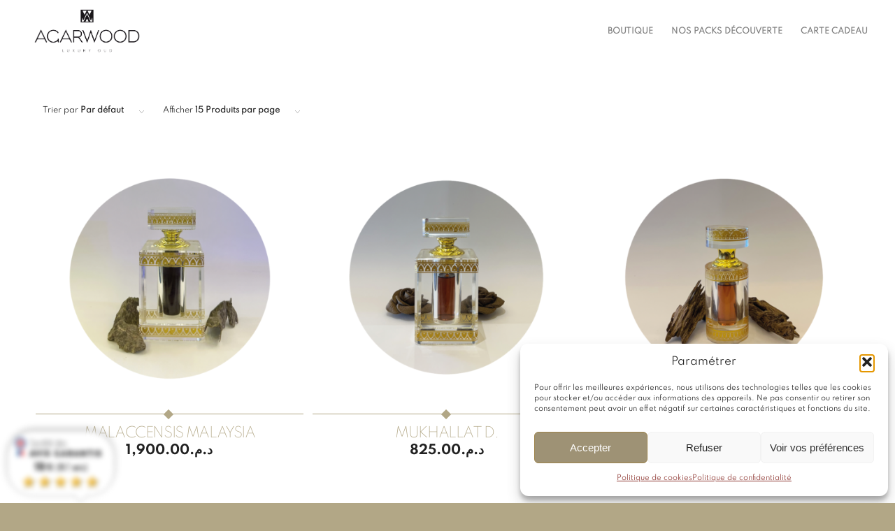

--- FILE ---
content_type: text/html; charset=UTF-8
request_url: https://agarwood-maroc.com/categorie-produit/huile-de-oud/page/2/
body_size: 21864
content:
<!DOCTYPE html>
<html lang="fr-FR" class="html_stretched responsive av-preloader-disabled  html_header_top html_logo_left html_main_nav_header html_menu_right html_slim html_header_sticky html_header_shrinking_disabled html_mobile_menu_tablet html_header_searchicon_disabled html_content_align_center html_header_unstick_top_disabled html_header_stretch html_av-overlay-side html_av-overlay-side-classic html_av-submenu-noclone html_entry_id_297 av-cookies-no-cookie-consent av-no-preview av-default-lightbox html_text_menu_active av-mobile-menu-switch-default">
<head>
<meta charset="UTF-8" />


<!-- mobile setting -->
<meta name="viewport" content="width=device-width, initial-scale=1">

<!-- Scripts/CSS and wp_head hook -->
<meta name='robots' content='index, follow, max-image-preview:large, max-snippet:-1, max-video-preview:-1' />
	<style>img:is([sizes="auto" i], [sizes^="auto," i]) { contain-intrinsic-size: 3000px 1500px }</style>
	
	<!-- This site is optimized with the Yoast SEO plugin v26.0 - https://yoast.com/wordpress/plugins/seo/ -->
	<title>Archives des Huile de Oud - Page 2 sur 3 - AGARWOOD Maroc</title>
	<link rel="canonical" href="https://agarwood-maroc.com/categorie-produit/huile-de-oud/page/2/" />
	<link rel="prev" href="https://agarwood-maroc.com/categorie-produit/huile-de-oud/" />
	<link rel="next" href="https://agarwood-maroc.com/categorie-produit/huile-de-oud/page/3/" />
	<meta property="og:locale" content="fr_FR" />
	<meta property="og:type" content="article" />
	<meta property="og:title" content="Archives des Huile de Oud - Page 2 sur 3 - AGARWOOD Maroc" />
	<meta property="og:url" content="https://agarwood-maroc.com/categorie-produit/huile-de-oud/" />
	<meta property="og:site_name" content="AGARWOOD Maroc" />
	<meta name="twitter:card" content="summary_large_image" />
	<script type="application/ld+json" class="yoast-schema-graph">{"@context":"https://schema.org","@graph":[{"@type":"CollectionPage","@id":"https://agarwood-maroc.com/categorie-produit/huile-de-oud/","url":"https://agarwood-maroc.com/categorie-produit/huile-de-oud/page/2/","name":"Archives des Huile de Oud - Page 2 sur 3 - AGARWOOD Maroc","isPartOf":{"@id":"https://agarwood-maroc.com/#website"},"primaryImageOfPage":{"@id":"https://agarwood-maroc.com/categorie-produit/huile-de-oud/page/2/#primaryimage"},"image":{"@id":"https://agarwood-maroc.com/categorie-produit/huile-de-oud/page/2/#primaryimage"},"thumbnailUrl":"https://agarwood-maroc.com/wp-content/uploads/2022/02/agarwood-huile-oud-malaccensis-malaysia-1.png","breadcrumb":{"@id":"https://agarwood-maroc.com/categorie-produit/huile-de-oud/page/2/#breadcrumb"},"inLanguage":"fr-FR"},{"@type":"ImageObject","inLanguage":"fr-FR","@id":"https://agarwood-maroc.com/categorie-produit/huile-de-oud/page/2/#primaryimage","url":"https://agarwood-maroc.com/wp-content/uploads/2022/02/agarwood-huile-oud-malaccensis-malaysia-1.png","contentUrl":"https://agarwood-maroc.com/wp-content/uploads/2022/02/agarwood-huile-oud-malaccensis-malaysia-1.png","width":1500,"height":1500},{"@type":"BreadcrumbList","@id":"https://agarwood-maroc.com/categorie-produit/huile-de-oud/page/2/#breadcrumb","itemListElement":[{"@type":"ListItem","position":1,"name":"Accueil","item":"https://agarwood-maroc.com/agarwood-luxury-oud/"},{"@type":"ListItem","position":2,"name":"Huile de Oud"}]},{"@type":"WebSite","@id":"https://agarwood-maroc.com/#website","url":"https://agarwood-maroc.com/","name":"AGARWOOD Maroc","description":"Luxury Oud","publisher":{"@id":"https://agarwood-maroc.com/#organization"},"potentialAction":[{"@type":"SearchAction","target":{"@type":"EntryPoint","urlTemplate":"https://agarwood-maroc.com/?s={search_term_string}"},"query-input":{"@type":"PropertyValueSpecification","valueRequired":true,"valueName":"search_term_string"}}],"inLanguage":"fr-FR"},{"@type":"Organization","@id":"https://agarwood-maroc.com/#organization","name":"AGARWOOD Maroc","url":"https://agarwood-maroc.com/","logo":{"@type":"ImageObject","inLanguage":"fr-FR","@id":"https://agarwood-maroc.com/#/schema/logo/image/","url":"https://agarwood-maroc.com/sitev1/wp-content/uploads/2022/02/logo-agarwood-nb-def.png","contentUrl":"https://agarwood-maroc.com/sitev1/wp-content/uploads/2022/02/logo-agarwood-nb-def.png","width":1800,"height":800,"caption":"AGARWOOD Maroc"},"image":{"@id":"https://agarwood-maroc.com/#/schema/logo/image/"},"sameAs":["https://www.facebook.com/agarwoodmaroc/","https://www.instagram.com/agarwood_maroc/"]}]}</script>
	<!-- / Yoast SEO plugin. -->


<link rel='dns-prefetch' href='//www.societe-des-avis-garantis.fr' />
<link rel='dns-prefetch' href='//www.googletagmanager.com' />
<link rel='dns-prefetch' href='//fonts.googleapis.com' />
<link rel="alternate" type="application/rss+xml" title="AGARWOOD Maroc &raquo; Flux" href="https://agarwood-maroc.com/feed/" />
<link rel="alternate" type="application/rss+xml" title="AGARWOOD Maroc &raquo; Flux des commentaires" href="https://agarwood-maroc.com/comments/feed/" />
<link rel="alternate" type="application/rss+xml" title="Flux pour AGARWOOD Maroc &raquo; Huile de Oud Catégorie" href="https://agarwood-maroc.com/categorie-produit/huile-de-oud/feed/" />
<script type="text/javascript">
/* <![CDATA[ */
window._wpemojiSettings = {"baseUrl":"https:\/\/s.w.org\/images\/core\/emoji\/16.0.1\/72x72\/","ext":".png","svgUrl":"https:\/\/s.w.org\/images\/core\/emoji\/16.0.1\/svg\/","svgExt":".svg","source":{"concatemoji":"https:\/\/agarwood-maroc.com\/wp-includes\/js\/wp-emoji-release.min.js?ver=1ca248376a45b812ff68352f643116dc"}};
/*! This file is auto-generated */
!function(s,n){var o,i,e;function c(e){try{var t={supportTests:e,timestamp:(new Date).valueOf()};sessionStorage.setItem(o,JSON.stringify(t))}catch(e){}}function p(e,t,n){e.clearRect(0,0,e.canvas.width,e.canvas.height),e.fillText(t,0,0);var t=new Uint32Array(e.getImageData(0,0,e.canvas.width,e.canvas.height).data),a=(e.clearRect(0,0,e.canvas.width,e.canvas.height),e.fillText(n,0,0),new Uint32Array(e.getImageData(0,0,e.canvas.width,e.canvas.height).data));return t.every(function(e,t){return e===a[t]})}function u(e,t){e.clearRect(0,0,e.canvas.width,e.canvas.height),e.fillText(t,0,0);for(var n=e.getImageData(16,16,1,1),a=0;a<n.data.length;a++)if(0!==n.data[a])return!1;return!0}function f(e,t,n,a){switch(t){case"flag":return n(e,"\ud83c\udff3\ufe0f\u200d\u26a7\ufe0f","\ud83c\udff3\ufe0f\u200b\u26a7\ufe0f")?!1:!n(e,"\ud83c\udde8\ud83c\uddf6","\ud83c\udde8\u200b\ud83c\uddf6")&&!n(e,"\ud83c\udff4\udb40\udc67\udb40\udc62\udb40\udc65\udb40\udc6e\udb40\udc67\udb40\udc7f","\ud83c\udff4\u200b\udb40\udc67\u200b\udb40\udc62\u200b\udb40\udc65\u200b\udb40\udc6e\u200b\udb40\udc67\u200b\udb40\udc7f");case"emoji":return!a(e,"\ud83e\udedf")}return!1}function g(e,t,n,a){var r="undefined"!=typeof WorkerGlobalScope&&self instanceof WorkerGlobalScope?new OffscreenCanvas(300,150):s.createElement("canvas"),o=r.getContext("2d",{willReadFrequently:!0}),i=(o.textBaseline="top",o.font="600 32px Arial",{});return e.forEach(function(e){i[e]=t(o,e,n,a)}),i}function t(e){var t=s.createElement("script");t.src=e,t.defer=!0,s.head.appendChild(t)}"undefined"!=typeof Promise&&(o="wpEmojiSettingsSupports",i=["flag","emoji"],n.supports={everything:!0,everythingExceptFlag:!0},e=new Promise(function(e){s.addEventListener("DOMContentLoaded",e,{once:!0})}),new Promise(function(t){var n=function(){try{var e=JSON.parse(sessionStorage.getItem(o));if("object"==typeof e&&"number"==typeof e.timestamp&&(new Date).valueOf()<e.timestamp+604800&&"object"==typeof e.supportTests)return e.supportTests}catch(e){}return null}();if(!n){if("undefined"!=typeof Worker&&"undefined"!=typeof OffscreenCanvas&&"undefined"!=typeof URL&&URL.createObjectURL&&"undefined"!=typeof Blob)try{var e="postMessage("+g.toString()+"("+[JSON.stringify(i),f.toString(),p.toString(),u.toString()].join(",")+"));",a=new Blob([e],{type:"text/javascript"}),r=new Worker(URL.createObjectURL(a),{name:"wpTestEmojiSupports"});return void(r.onmessage=function(e){c(n=e.data),r.terminate(),t(n)})}catch(e){}c(n=g(i,f,p,u))}t(n)}).then(function(e){for(var t in e)n.supports[t]=e[t],n.supports.everything=n.supports.everything&&n.supports[t],"flag"!==t&&(n.supports.everythingExceptFlag=n.supports.everythingExceptFlag&&n.supports[t]);n.supports.everythingExceptFlag=n.supports.everythingExceptFlag&&!n.supports.flag,n.DOMReady=!1,n.readyCallback=function(){n.DOMReady=!0}}).then(function(){return e}).then(function(){var e;n.supports.everything||(n.readyCallback(),(e=n.source||{}).concatemoji?t(e.concatemoji):e.wpemoji&&e.twemoji&&(t(e.twemoji),t(e.wpemoji)))}))}((window,document),window._wpemojiSettings);
/* ]]> */
</script>
<link rel='stylesheet' id='avia-grid-css' href='https://agarwood-maroc.com/wp-content/themes/enfold/css/grid.css?ver=7.1.2' type='text/css' media='all' />
<link rel='stylesheet' id='avia-base-css' href='https://agarwood-maroc.com/wp-content/themes/enfold/css/base.css?ver=7.1.2' type='text/css' media='all' />
<link rel='stylesheet' id='avia-layout-css' href='https://agarwood-maroc.com/wp-content/themes/enfold/css/layout.css?ver=7.1.2' type='text/css' media='all' />
<link rel='stylesheet' id='avia-module-blog-css' href='https://agarwood-maroc.com/wp-content/themes/enfold/config-templatebuilder/avia-shortcodes/blog/blog.css?ver=7.1.2' type='text/css' media='all' />
<link rel='stylesheet' id='avia-module-postslider-css' href='https://agarwood-maroc.com/wp-content/themes/enfold/config-templatebuilder/avia-shortcodes/postslider/postslider.css?ver=7.1.2' type='text/css' media='all' />
<link rel='stylesheet' id='avia-module-button-css' href='https://agarwood-maroc.com/wp-content/themes/enfold/config-templatebuilder/avia-shortcodes/buttons/buttons.css?ver=7.1.2' type='text/css' media='all' />
<link rel='stylesheet' id='avia-module-button-fullwidth-css' href='https://agarwood-maroc.com/wp-content/themes/enfold/config-templatebuilder/avia-shortcodes/buttons_fullwidth/buttons_fullwidth.css?ver=7.1.2' type='text/css' media='all' />
<link rel='stylesheet' id='avia-module-comments-css' href='https://agarwood-maroc.com/wp-content/themes/enfold/config-templatebuilder/avia-shortcodes/comments/comments.css?ver=7.1.2' type='text/css' media='all' />
<link rel='stylesheet' id='avia-module-slideshow-css' href='https://agarwood-maroc.com/wp-content/themes/enfold/config-templatebuilder/avia-shortcodes/slideshow/slideshow.css?ver=7.1.2' type='text/css' media='all' />
<link rel='stylesheet' id='avia-module-gallery-css' href='https://agarwood-maroc.com/wp-content/themes/enfold/config-templatebuilder/avia-shortcodes/gallery/gallery.css?ver=7.1.2' type='text/css' media='all' />
<link rel='stylesheet' id='avia-module-gridrow-css' href='https://agarwood-maroc.com/wp-content/themes/enfold/config-templatebuilder/avia-shortcodes/grid_row/grid_row.css?ver=7.1.2' type='text/css' media='all' />
<link rel='stylesheet' id='avia-module-heading-css' href='https://agarwood-maroc.com/wp-content/themes/enfold/config-templatebuilder/avia-shortcodes/heading/heading.css?ver=7.1.2' type='text/css' media='all' />
<link rel='stylesheet' id='avia-module-hr-css' href='https://agarwood-maroc.com/wp-content/themes/enfold/config-templatebuilder/avia-shortcodes/hr/hr.css?ver=7.1.2' type='text/css' media='all' />
<link rel='stylesheet' id='avia-module-icon-css' href='https://agarwood-maroc.com/wp-content/themes/enfold/config-templatebuilder/avia-shortcodes/icon/icon.css?ver=7.1.2' type='text/css' media='all' />
<link rel='stylesheet' id='avia-module-iconlist-css' href='https://agarwood-maroc.com/wp-content/themes/enfold/config-templatebuilder/avia-shortcodes/iconlist/iconlist.css?ver=7.1.2' type='text/css' media='all' />
<link rel='stylesheet' id='avia-module-image-css' href='https://agarwood-maroc.com/wp-content/themes/enfold/config-templatebuilder/avia-shortcodes/image/image.css?ver=7.1.2' type='text/css' media='all' />
<link rel='stylesheet' id='avia-module-masonry-css' href='https://agarwood-maroc.com/wp-content/themes/enfold/config-templatebuilder/avia-shortcodes/masonry_entries/masonry_entries.css?ver=7.1.2' type='text/css' media='all' />
<link rel='stylesheet' id='avia-siteloader-css' href='https://agarwood-maroc.com/wp-content/themes/enfold/css/avia-snippet-site-preloader.css?ver=7.1.2' type='text/css' media='all' />
<link rel='stylesheet' id='avia-module-catalogue-css' href='https://agarwood-maroc.com/wp-content/themes/enfold/config-templatebuilder/avia-shortcodes/catalogue/catalogue.css?ver=7.1.2' type='text/css' media='all' />
<link rel='stylesheet' id='avia-module-slideshow-fullsize-css' href='https://agarwood-maroc.com/wp-content/themes/enfold/config-templatebuilder/avia-shortcodes/slideshow_fullsize/slideshow_fullsize.css?ver=7.1.2' type='text/css' media='all' />
<link rel='stylesheet' id='avia-module-social-css' href='https://agarwood-maroc.com/wp-content/themes/enfold/config-templatebuilder/avia-shortcodes/social_share/social_share.css?ver=7.1.2' type='text/css' media='all' />
<link rel='stylesheet' id='avia-module-tabs-css' href='https://agarwood-maroc.com/wp-content/themes/enfold/config-templatebuilder/avia-shortcodes/tabs/tabs.css?ver=7.1.2' type='text/css' media='all' />
<link rel='stylesheet' id='avia-module-video-css' href='https://agarwood-maroc.com/wp-content/themes/enfold/config-templatebuilder/avia-shortcodes/video/video.css?ver=7.1.2' type='text/css' media='all' />
<link rel='stylesheet' id='zoo-cw-css' href='https://agarwood-maroc.com/wp-content/plugins/clever-swatches/assets/css/clever-swatches-style.css?ver=1ca248376a45b812ff68352f643116dc' type='text/css' media='all' />
<link rel='stylesheet' id='avia-scs-css' href='https://agarwood-maroc.com/wp-content/themes/enfold/css/shortcodes.css?ver=7.1.2' type='text/css' media='all' />
<link rel='stylesheet' id='avia-woocommerce-css-css' href='https://agarwood-maroc.com/wp-content/themes/enfold/config-woocommerce/woocommerce-mod.css?ver=7.1.2' type='text/css' media='all' />
<style id='wp-emoji-styles-inline-css' type='text/css'>

	img.wp-smiley, img.emoji {
		display: inline !important;
		border: none !important;
		box-shadow: none !important;
		height: 1em !important;
		width: 1em !important;
		margin: 0 0.07em !important;
		vertical-align: -0.1em !important;
		background: none !important;
		padding: 0 !important;
	}
</style>
<link rel='stylesheet' id='wp-block-library-css' href='https://agarwood-maroc.com/wp-includes/css/dist/block-library/style.min.css?ver=1ca248376a45b812ff68352f643116dc' type='text/css' media='all' />
<link rel='stylesheet' id='enfold-custom-block-css-css' href='https://agarwood-maroc.com/wp-content/themes/enfold/wp-blocks/src/textblock/style.css?ver=7.1.2' type='text/css' media='all' />
<link rel='stylesheet' id='wc-gift-cards-blocks-integration-css' href='https://agarwood-maroc.com/wp-content/plugins/woocommerce-gift-cards/assets/dist/frontend/blocks.css?ver=1.16.5' type='text/css' media='all' />
<style id='global-styles-inline-css' type='text/css'>
:root{--wp--preset--aspect-ratio--square: 1;--wp--preset--aspect-ratio--4-3: 4/3;--wp--preset--aspect-ratio--3-4: 3/4;--wp--preset--aspect-ratio--3-2: 3/2;--wp--preset--aspect-ratio--2-3: 2/3;--wp--preset--aspect-ratio--16-9: 16/9;--wp--preset--aspect-ratio--9-16: 9/16;--wp--preset--color--black: #000000;--wp--preset--color--cyan-bluish-gray: #abb8c3;--wp--preset--color--white: #ffffff;--wp--preset--color--pale-pink: #f78da7;--wp--preset--color--vivid-red: #cf2e2e;--wp--preset--color--luminous-vivid-orange: #ff6900;--wp--preset--color--luminous-vivid-amber: #fcb900;--wp--preset--color--light-green-cyan: #7bdcb5;--wp--preset--color--vivid-green-cyan: #00d084;--wp--preset--color--pale-cyan-blue: #8ed1fc;--wp--preset--color--vivid-cyan-blue: #0693e3;--wp--preset--color--vivid-purple: #9b51e0;--wp--preset--color--metallic-red: #b02b2c;--wp--preset--color--maximum-yellow-red: #edae44;--wp--preset--color--yellow-sun: #eeee22;--wp--preset--color--palm-leaf: #83a846;--wp--preset--color--aero: #7bb0e7;--wp--preset--color--old-lavender: #745f7e;--wp--preset--color--steel-teal: #5f8789;--wp--preset--color--raspberry-pink: #d65799;--wp--preset--color--medium-turquoise: #4ecac2;--wp--preset--gradient--vivid-cyan-blue-to-vivid-purple: linear-gradient(135deg,rgba(6,147,227,1) 0%,rgb(155,81,224) 100%);--wp--preset--gradient--light-green-cyan-to-vivid-green-cyan: linear-gradient(135deg,rgb(122,220,180) 0%,rgb(0,208,130) 100%);--wp--preset--gradient--luminous-vivid-amber-to-luminous-vivid-orange: linear-gradient(135deg,rgba(252,185,0,1) 0%,rgba(255,105,0,1) 100%);--wp--preset--gradient--luminous-vivid-orange-to-vivid-red: linear-gradient(135deg,rgba(255,105,0,1) 0%,rgb(207,46,46) 100%);--wp--preset--gradient--very-light-gray-to-cyan-bluish-gray: linear-gradient(135deg,rgb(238,238,238) 0%,rgb(169,184,195) 100%);--wp--preset--gradient--cool-to-warm-spectrum: linear-gradient(135deg,rgb(74,234,220) 0%,rgb(151,120,209) 20%,rgb(207,42,186) 40%,rgb(238,44,130) 60%,rgb(251,105,98) 80%,rgb(254,248,76) 100%);--wp--preset--gradient--blush-light-purple: linear-gradient(135deg,rgb(255,206,236) 0%,rgb(152,150,240) 100%);--wp--preset--gradient--blush-bordeaux: linear-gradient(135deg,rgb(254,205,165) 0%,rgb(254,45,45) 50%,rgb(107,0,62) 100%);--wp--preset--gradient--luminous-dusk: linear-gradient(135deg,rgb(255,203,112) 0%,rgb(199,81,192) 50%,rgb(65,88,208) 100%);--wp--preset--gradient--pale-ocean: linear-gradient(135deg,rgb(255,245,203) 0%,rgb(182,227,212) 50%,rgb(51,167,181) 100%);--wp--preset--gradient--electric-grass: linear-gradient(135deg,rgb(202,248,128) 0%,rgb(113,206,126) 100%);--wp--preset--gradient--midnight: linear-gradient(135deg,rgb(2,3,129) 0%,rgb(40,116,252) 100%);--wp--preset--font-size--small: 1rem;--wp--preset--font-size--medium: 1.125rem;--wp--preset--font-size--large: 1.75rem;--wp--preset--font-size--x-large: clamp(1.75rem, 3vw, 2.25rem);--wp--preset--spacing--20: 0.44rem;--wp--preset--spacing--30: 0.67rem;--wp--preset--spacing--40: 1rem;--wp--preset--spacing--50: 1.5rem;--wp--preset--spacing--60: 2.25rem;--wp--preset--spacing--70: 3.38rem;--wp--preset--spacing--80: 5.06rem;--wp--preset--shadow--natural: 6px 6px 9px rgba(0, 0, 0, 0.2);--wp--preset--shadow--deep: 12px 12px 50px rgba(0, 0, 0, 0.4);--wp--preset--shadow--sharp: 6px 6px 0px rgba(0, 0, 0, 0.2);--wp--preset--shadow--outlined: 6px 6px 0px -3px rgba(255, 255, 255, 1), 6px 6px rgba(0, 0, 0, 1);--wp--preset--shadow--crisp: 6px 6px 0px rgba(0, 0, 0, 1);}:root { --wp--style--global--content-size: 800px;--wp--style--global--wide-size: 1130px; }:where(body) { margin: 0; }.wp-site-blocks > .alignleft { float: left; margin-right: 2em; }.wp-site-blocks > .alignright { float: right; margin-left: 2em; }.wp-site-blocks > .aligncenter { justify-content: center; margin-left: auto; margin-right: auto; }:where(.is-layout-flex){gap: 0.5em;}:where(.is-layout-grid){gap: 0.5em;}.is-layout-flow > .alignleft{float: left;margin-inline-start: 0;margin-inline-end: 2em;}.is-layout-flow > .alignright{float: right;margin-inline-start: 2em;margin-inline-end: 0;}.is-layout-flow > .aligncenter{margin-left: auto !important;margin-right: auto !important;}.is-layout-constrained > .alignleft{float: left;margin-inline-start: 0;margin-inline-end: 2em;}.is-layout-constrained > .alignright{float: right;margin-inline-start: 2em;margin-inline-end: 0;}.is-layout-constrained > .aligncenter{margin-left: auto !important;margin-right: auto !important;}.is-layout-constrained > :where(:not(.alignleft):not(.alignright):not(.alignfull)){max-width: var(--wp--style--global--content-size);margin-left: auto !important;margin-right: auto !important;}.is-layout-constrained > .alignwide{max-width: var(--wp--style--global--wide-size);}body .is-layout-flex{display: flex;}.is-layout-flex{flex-wrap: wrap;align-items: center;}.is-layout-flex > :is(*, div){margin: 0;}body .is-layout-grid{display: grid;}.is-layout-grid > :is(*, div){margin: 0;}body{padding-top: 0px;padding-right: 0px;padding-bottom: 0px;padding-left: 0px;}a:where(:not(.wp-element-button)){text-decoration: underline;}:root :where(.wp-element-button, .wp-block-button__link){background-color: #32373c;border-width: 0;color: #fff;font-family: inherit;font-size: inherit;line-height: inherit;padding: calc(0.667em + 2px) calc(1.333em + 2px);text-decoration: none;}.has-black-color{color: var(--wp--preset--color--black) !important;}.has-cyan-bluish-gray-color{color: var(--wp--preset--color--cyan-bluish-gray) !important;}.has-white-color{color: var(--wp--preset--color--white) !important;}.has-pale-pink-color{color: var(--wp--preset--color--pale-pink) !important;}.has-vivid-red-color{color: var(--wp--preset--color--vivid-red) !important;}.has-luminous-vivid-orange-color{color: var(--wp--preset--color--luminous-vivid-orange) !important;}.has-luminous-vivid-amber-color{color: var(--wp--preset--color--luminous-vivid-amber) !important;}.has-light-green-cyan-color{color: var(--wp--preset--color--light-green-cyan) !important;}.has-vivid-green-cyan-color{color: var(--wp--preset--color--vivid-green-cyan) !important;}.has-pale-cyan-blue-color{color: var(--wp--preset--color--pale-cyan-blue) !important;}.has-vivid-cyan-blue-color{color: var(--wp--preset--color--vivid-cyan-blue) !important;}.has-vivid-purple-color{color: var(--wp--preset--color--vivid-purple) !important;}.has-metallic-red-color{color: var(--wp--preset--color--metallic-red) !important;}.has-maximum-yellow-red-color{color: var(--wp--preset--color--maximum-yellow-red) !important;}.has-yellow-sun-color{color: var(--wp--preset--color--yellow-sun) !important;}.has-palm-leaf-color{color: var(--wp--preset--color--palm-leaf) !important;}.has-aero-color{color: var(--wp--preset--color--aero) !important;}.has-old-lavender-color{color: var(--wp--preset--color--old-lavender) !important;}.has-steel-teal-color{color: var(--wp--preset--color--steel-teal) !important;}.has-raspberry-pink-color{color: var(--wp--preset--color--raspberry-pink) !important;}.has-medium-turquoise-color{color: var(--wp--preset--color--medium-turquoise) !important;}.has-black-background-color{background-color: var(--wp--preset--color--black) !important;}.has-cyan-bluish-gray-background-color{background-color: var(--wp--preset--color--cyan-bluish-gray) !important;}.has-white-background-color{background-color: var(--wp--preset--color--white) !important;}.has-pale-pink-background-color{background-color: var(--wp--preset--color--pale-pink) !important;}.has-vivid-red-background-color{background-color: var(--wp--preset--color--vivid-red) !important;}.has-luminous-vivid-orange-background-color{background-color: var(--wp--preset--color--luminous-vivid-orange) !important;}.has-luminous-vivid-amber-background-color{background-color: var(--wp--preset--color--luminous-vivid-amber) !important;}.has-light-green-cyan-background-color{background-color: var(--wp--preset--color--light-green-cyan) !important;}.has-vivid-green-cyan-background-color{background-color: var(--wp--preset--color--vivid-green-cyan) !important;}.has-pale-cyan-blue-background-color{background-color: var(--wp--preset--color--pale-cyan-blue) !important;}.has-vivid-cyan-blue-background-color{background-color: var(--wp--preset--color--vivid-cyan-blue) !important;}.has-vivid-purple-background-color{background-color: var(--wp--preset--color--vivid-purple) !important;}.has-metallic-red-background-color{background-color: var(--wp--preset--color--metallic-red) !important;}.has-maximum-yellow-red-background-color{background-color: var(--wp--preset--color--maximum-yellow-red) !important;}.has-yellow-sun-background-color{background-color: var(--wp--preset--color--yellow-sun) !important;}.has-palm-leaf-background-color{background-color: var(--wp--preset--color--palm-leaf) !important;}.has-aero-background-color{background-color: var(--wp--preset--color--aero) !important;}.has-old-lavender-background-color{background-color: var(--wp--preset--color--old-lavender) !important;}.has-steel-teal-background-color{background-color: var(--wp--preset--color--steel-teal) !important;}.has-raspberry-pink-background-color{background-color: var(--wp--preset--color--raspberry-pink) !important;}.has-medium-turquoise-background-color{background-color: var(--wp--preset--color--medium-turquoise) !important;}.has-black-border-color{border-color: var(--wp--preset--color--black) !important;}.has-cyan-bluish-gray-border-color{border-color: var(--wp--preset--color--cyan-bluish-gray) !important;}.has-white-border-color{border-color: var(--wp--preset--color--white) !important;}.has-pale-pink-border-color{border-color: var(--wp--preset--color--pale-pink) !important;}.has-vivid-red-border-color{border-color: var(--wp--preset--color--vivid-red) !important;}.has-luminous-vivid-orange-border-color{border-color: var(--wp--preset--color--luminous-vivid-orange) !important;}.has-luminous-vivid-amber-border-color{border-color: var(--wp--preset--color--luminous-vivid-amber) !important;}.has-light-green-cyan-border-color{border-color: var(--wp--preset--color--light-green-cyan) !important;}.has-vivid-green-cyan-border-color{border-color: var(--wp--preset--color--vivid-green-cyan) !important;}.has-pale-cyan-blue-border-color{border-color: var(--wp--preset--color--pale-cyan-blue) !important;}.has-vivid-cyan-blue-border-color{border-color: var(--wp--preset--color--vivid-cyan-blue) !important;}.has-vivid-purple-border-color{border-color: var(--wp--preset--color--vivid-purple) !important;}.has-metallic-red-border-color{border-color: var(--wp--preset--color--metallic-red) !important;}.has-maximum-yellow-red-border-color{border-color: var(--wp--preset--color--maximum-yellow-red) !important;}.has-yellow-sun-border-color{border-color: var(--wp--preset--color--yellow-sun) !important;}.has-palm-leaf-border-color{border-color: var(--wp--preset--color--palm-leaf) !important;}.has-aero-border-color{border-color: var(--wp--preset--color--aero) !important;}.has-old-lavender-border-color{border-color: var(--wp--preset--color--old-lavender) !important;}.has-steel-teal-border-color{border-color: var(--wp--preset--color--steel-teal) !important;}.has-raspberry-pink-border-color{border-color: var(--wp--preset--color--raspberry-pink) !important;}.has-medium-turquoise-border-color{border-color: var(--wp--preset--color--medium-turquoise) !important;}.has-vivid-cyan-blue-to-vivid-purple-gradient-background{background: var(--wp--preset--gradient--vivid-cyan-blue-to-vivid-purple) !important;}.has-light-green-cyan-to-vivid-green-cyan-gradient-background{background: var(--wp--preset--gradient--light-green-cyan-to-vivid-green-cyan) !important;}.has-luminous-vivid-amber-to-luminous-vivid-orange-gradient-background{background: var(--wp--preset--gradient--luminous-vivid-amber-to-luminous-vivid-orange) !important;}.has-luminous-vivid-orange-to-vivid-red-gradient-background{background: var(--wp--preset--gradient--luminous-vivid-orange-to-vivid-red) !important;}.has-very-light-gray-to-cyan-bluish-gray-gradient-background{background: var(--wp--preset--gradient--very-light-gray-to-cyan-bluish-gray) !important;}.has-cool-to-warm-spectrum-gradient-background{background: var(--wp--preset--gradient--cool-to-warm-spectrum) !important;}.has-blush-light-purple-gradient-background{background: var(--wp--preset--gradient--blush-light-purple) !important;}.has-blush-bordeaux-gradient-background{background: var(--wp--preset--gradient--blush-bordeaux) !important;}.has-luminous-dusk-gradient-background{background: var(--wp--preset--gradient--luminous-dusk) !important;}.has-pale-ocean-gradient-background{background: var(--wp--preset--gradient--pale-ocean) !important;}.has-electric-grass-gradient-background{background: var(--wp--preset--gradient--electric-grass) !important;}.has-midnight-gradient-background{background: var(--wp--preset--gradient--midnight) !important;}.has-small-font-size{font-size: var(--wp--preset--font-size--small) !important;}.has-medium-font-size{font-size: var(--wp--preset--font-size--medium) !important;}.has-large-font-size{font-size: var(--wp--preset--font-size--large) !important;}.has-x-large-font-size{font-size: var(--wp--preset--font-size--x-large) !important;}
:where(.wp-block-post-template.is-layout-flex){gap: 1.25em;}:where(.wp-block-post-template.is-layout-grid){gap: 1.25em;}
:where(.wp-block-columns.is-layout-flex){gap: 2em;}:where(.wp-block-columns.is-layout-grid){gap: 2em;}
:root :where(.wp-block-pullquote){font-size: 1.5em;line-height: 1.6;}
</style>
<style id='woocommerce-inline-inline-css' type='text/css'>
.woocommerce form .form-row .required { visibility: visible; }
</style>
<link rel='stylesheet' id='wcsag-font-css' href='//fonts.googleapis.com/css?family=Open+Sans%3A600%2C400%2C400i%7COswald%3A700&#038;ver=6.8.3' type='text/css' media='all' />
<link rel='stylesheet' id='wcsag-main-css' href='https://agarwood-maroc.com/wp-content/plugins/woo-guaranteed-reviews-company/assets/css/main.css?ver=1.2.6' type='text/css' media='all' />
<link rel='stylesheet' id='cmplz-general-css' href='https://agarwood-maroc.com/wp-content/plugins/complianz-gdpr/assets/css/cookieblocker.min.css?ver=1765301554' type='text/css' media='all' />
<link rel='stylesheet' id='wc-gc-css-css' href='https://agarwood-maroc.com/wp-content/plugins/woocommerce-gift-cards/assets/css/frontend/woocommerce.css?ver=1.16.5' type='text/css' media='all' />
<link rel='stylesheet' id='ywctm-frontend-css' href='https://agarwood-maroc.com/wp-content/plugins/yith-woocommerce-catalog-mode/assets/css/frontend.min.css?ver=2.49.0' type='text/css' media='all' />
<style id='ywctm-frontend-inline-css' type='text/css'>
.widget.woocommerce.widget_shopping_cart{display: none !important}
</style>
<link rel='stylesheet' id='avia-fold-unfold-css' href='https://agarwood-maroc.com/wp-content/themes/enfold/css/avia-snippet-fold-unfold.css?ver=7.1.2' type='text/css' media='all' />
<link rel='stylesheet' id='avia-popup-css-css' href='https://agarwood-maroc.com/wp-content/themes/enfold/js/aviapopup/magnific-popup.min.css?ver=7.1.2' type='text/css' media='screen' />
<link rel='stylesheet' id='avia-lightbox-css' href='https://agarwood-maroc.com/wp-content/themes/enfold/css/avia-snippet-lightbox.css?ver=7.1.2' type='text/css' media='screen' />
<link rel='stylesheet' id='avia-widget-css-css' href='https://agarwood-maroc.com/wp-content/themes/enfold/css/avia-snippet-widget.css?ver=7.1.2' type='text/css' media='screen' />
<link rel='stylesheet' id='avia-dynamic-css' href='https://agarwood-maroc.com/wp-content/uploads/dynamic_avia/enfold_child.css?ver=6949c2a3aea26' type='text/css' media='all' />
<link rel='stylesheet' id='avia-custom-css' href='https://agarwood-maroc.com/wp-content/themes/enfold/css/custom.css?ver=7.1.2' type='text/css' media='all' />
<link rel='stylesheet' id='avia-style-css' href='https://agarwood-maroc.com/wp-content/themes/enfold-child/style.css?ver=7.1.2' type='text/css' media='all' />
<link rel='stylesheet' id='wcpa-frontend-css' href='https://agarwood-maroc.com/wp-content/plugins/woo-custom-product-addons/assets/css/style_1.css?ver=3.0.19' type='text/css' media='all' />
<link rel='stylesheet' id='avia-single-post-297-css' href='https://agarwood-maroc.com/wp-content/uploads/dynamic_avia/avia_posts_css/post-297.css?ver=ver-1766442629' type='text/css' media='all' />
<script type="text/javascript" src="https://agarwood-maroc.com/wp-includes/js/jquery/jquery.min.js?ver=3.7.1" id="jquery-core-js"></script>
<script type="text/javascript" src="https://agarwood-maroc.com/wp-includes/js/jquery/jquery-migrate.min.js?ver=3.4.1" id="jquery-migrate-js"></script>
<script type="text/javascript" src="https://agarwood-maroc.com/wp-content/plugins/woocommerce/assets/js/js-cookie/js.cookie.min.js?ver=2.1.4-wc.10.4.3" id="wc-js-cookie-js" defer="defer" data-wp-strategy="defer"></script>
<script type="text/javascript" id="wc-cart-fragments-js-extra">
/* <![CDATA[ */
var wc_cart_fragments_params = {"ajax_url":"\/wp-admin\/admin-ajax.php","wc_ajax_url":"\/?wc-ajax=%%endpoint%%","cart_hash_key":"wc_cart_hash_31e64d60c2a72a0842fa266e805b4fec","fragment_name":"wc_fragments_31e64d60c2a72a0842fa266e805b4fec","request_timeout":"5000"};
/* ]]> */
</script>
<script type="text/javascript" src="https://agarwood-maroc.com/wp-content/plugins/woocommerce/assets/js/frontend/cart-fragments.min.js?ver=10.4.3" id="wc-cart-fragments-js" defer="defer" data-wp-strategy="defer"></script>
<script type="text/javascript" src="https://agarwood-maroc.com/wp-content/plugins/woocommerce/assets/js/jquery-blockui/jquery.blockUI.min.js?ver=2.7.0-wc.10.4.3" id="wc-jquery-blockui-js" defer="defer" data-wp-strategy="defer"></script>
<script type="text/javascript" id="woocommerce-js-extra">
/* <![CDATA[ */
var woocommerce_params = {"ajax_url":"\/wp-admin\/admin-ajax.php","wc_ajax_url":"\/?wc-ajax=%%endpoint%%","i18n_password_show":"Afficher le mot de passe","i18n_password_hide":"Masquer le mot de passe"};
/* ]]> */
</script>
<script type="text/javascript" src="https://agarwood-maroc.com/wp-content/plugins/woocommerce/assets/js/frontend/woocommerce.min.js?ver=10.4.3" id="woocommerce-js" defer="defer" data-wp-strategy="defer"></script>
<script type="text/javascript" src="https://agarwood-maroc.com/wp-content/themes/enfold/js/avia-js.js?ver=7.1.2" id="avia-js-js"></script>
<script type="text/javascript" src="https://agarwood-maroc.com/wp-content/themes/enfold/js/avia-compat.js?ver=7.1.2" id="avia-compat-js"></script>

<!-- Extrait de code de la balise Google (gtag.js) ajouté par Site Kit -->
<!-- Extrait Google Analytics ajouté par Site Kit -->
<script type="text/javascript" src="https://www.googletagmanager.com/gtag/js?id=G-P8F0X4RGL4" id="google_gtagjs-js" async></script>
<script type="text/javascript" id="google_gtagjs-js-after">
/* <![CDATA[ */
window.dataLayer = window.dataLayer || [];function gtag(){dataLayer.push(arguments);}
gtag("set","linker",{"domains":["agarwood-maroc.com"]});
gtag("js", new Date());
gtag("set", "developer_id.dZTNiMT", true);
gtag("config", "G-P8F0X4RGL4");
/* ]]> */
</script>
<link rel="https://api.w.org/" href="https://agarwood-maroc.com/wp-json/" /><link rel="alternate" title="JSON" type="application/json" href="https://agarwood-maroc.com/wp-json/wp/v2/product_cat/21" /><link rel="EditURI" type="application/rsd+xml" title="RSD" href="https://agarwood-maroc.com/xmlrpc.php?rsd" />
<meta name="generator" content="Site Kit by Google 1.167.0" />			<style>.cmplz-hidden {
					display: none !important;
				}</style>
<link rel="icon" href="https://agarwood-maroc.com/wp-content/uploads/2022/02/favicon-agarwood-maroc.png" type="image/png">
<!--[if lt IE 9]><script src="https://agarwood-maroc.com/wp-content/themes/enfold/js/html5shiv.js"></script><![endif]--><link rel="profile" href="https://gmpg.org/xfn/11" />
<link rel="alternate" type="application/rss+xml" title="AGARWOOD Maroc RSS2 Feed" href="https://agarwood-maroc.com/feed/" />
<link rel="pingback" href="https://agarwood-maroc.com/xmlrpc.php" />
	<noscript><style>.woocommerce-product-gallery{ opacity: 1 !important; }</style></noscript>
	<style>:root{  --wcpaSectionTitleSize:14px;   --wcpaLabelSize:14px;   --wcpaDescSize:13px;   --wcpaErrorSize:13px;   --wcpaLabelWeight:normal;   --wcpaDescWeight:normal;   --wcpaBorderWidth:1px;   --wcpaBorderRadius:6px;   --wcpaInputHeight:45px;   --wcpaCheckLabelSize:14px;   --wcpaCheckBorderWidth:1px;   --wcpaCheckWidth:20px;   --wcpaCheckHeight:20px;   --wcpaCheckBorderRadius:4px;   --wcpaCheckButtonRadius:5px;   --wcpaCheckButtonBorder:2px; }:root{  --wcpaButtonColor:#3340d3;   --wcpaLabelColor:#424242;   --wcpaDescColor:#797979;   --wcpaBorderColor:#c6d0e9;   --wcpaBorderColorFocus:#3561f3;   --wcpaInputBgColor:#FFFFFF;   --wcpaInputColor:#5d5d5d;   --wcpaCheckLabelColor:#4a4a4a;   --wcpaCheckBgColor:#3340d3;   --wcpaCheckBorderColor:#B9CBE3;   --wcpaCheckTickColor:#ffffff;   --wcpaRadioBgColor:#3340d3;   --wcpaRadioBorderColor:#B9CBE3;   --wcpaRadioTickColor:#ffffff;   --wcpaButtonTextColor:#ffffff;   --wcpaErrorColor:#F55050; }:root{}</style><style type="text/css">
		@font-face {font-family: 'entypo-fontello-enfold'; font-weight: normal; font-style: normal; font-display: auto;
		src: url('https://agarwood-maroc.com/wp-content/themes/enfold/config-templatebuilder/avia-template-builder/assets/fonts/entypo-fontello-enfold/entypo-fontello-enfold.woff2') format('woff2'),
		url('https://agarwood-maroc.com/wp-content/themes/enfold/config-templatebuilder/avia-template-builder/assets/fonts/entypo-fontello-enfold/entypo-fontello-enfold.woff') format('woff'),
		url('https://agarwood-maroc.com/wp-content/themes/enfold/config-templatebuilder/avia-template-builder/assets/fonts/entypo-fontello-enfold/entypo-fontello-enfold.ttf') format('truetype'),
		url('https://agarwood-maroc.com/wp-content/themes/enfold/config-templatebuilder/avia-template-builder/assets/fonts/entypo-fontello-enfold/entypo-fontello-enfold.svg#entypo-fontello-enfold') format('svg'),
		url('https://agarwood-maroc.com/wp-content/themes/enfold/config-templatebuilder/avia-template-builder/assets/fonts/entypo-fontello-enfold/entypo-fontello-enfold.eot'),
		url('https://agarwood-maroc.com/wp-content/themes/enfold/config-templatebuilder/avia-template-builder/assets/fonts/entypo-fontello-enfold/entypo-fontello-enfold.eot?#iefix') format('embedded-opentype');
		}

		#top .avia-font-entypo-fontello-enfold, body .avia-font-entypo-fontello-enfold, html body [data-av_iconfont='entypo-fontello-enfold']:before{ font-family: 'entypo-fontello-enfold'; }
		
		@font-face {font-family: 'entypo-fontello'; font-weight: normal; font-style: normal; font-display: auto;
		src: url('https://agarwood-maroc.com/wp-content/themes/enfold/config-templatebuilder/avia-template-builder/assets/fonts/entypo-fontello/entypo-fontello.woff2') format('woff2'),
		url('https://agarwood-maroc.com/wp-content/themes/enfold/config-templatebuilder/avia-template-builder/assets/fonts/entypo-fontello/entypo-fontello.woff') format('woff'),
		url('https://agarwood-maroc.com/wp-content/themes/enfold/config-templatebuilder/avia-template-builder/assets/fonts/entypo-fontello/entypo-fontello.ttf') format('truetype'),
		url('https://agarwood-maroc.com/wp-content/themes/enfold/config-templatebuilder/avia-template-builder/assets/fonts/entypo-fontello/entypo-fontello.svg#entypo-fontello') format('svg'),
		url('https://agarwood-maroc.com/wp-content/themes/enfold/config-templatebuilder/avia-template-builder/assets/fonts/entypo-fontello/entypo-fontello.eot'),
		url('https://agarwood-maroc.com/wp-content/themes/enfold/config-templatebuilder/avia-template-builder/assets/fonts/entypo-fontello/entypo-fontello.eot?#iefix') format('embedded-opentype');
		}

		#top .avia-font-entypo-fontello, body .avia-font-entypo-fontello, html body [data-av_iconfont='entypo-fontello']:before{ font-family: 'entypo-fontello'; }
		</style>

<!--
Debugging Info for Theme support: 

Theme: Enfold
Version: 7.1.2
Installed: enfold
AviaFramework Version: 5.6
AviaBuilder Version: 6.0
aviaElementManager Version: 1.0.1
- - - - - - - - - - -
ChildTheme: Enfold Child
ChildTheme Version: 1.0
ChildTheme Installed: enfold

- - - - - - - - - - -
ML:512-PU:157-PLA:18
WP:6.8.3
Compress: CSS:disabled - JS:disabled
Updates: enabled - token has changed and not verified
PLAu:16
-->
</head>

<body data-rsssl=1 data-cmplz=1 id="top" class="archive paged tax-product_cat term-huile-de-oud term-21 paged-2 wp-theme-enfold wp-child-theme-enfold-child stretched rtl_columns av-curtain-numeric spartan200-custom spartan200 spartan400-custom spartan400  theme-enfold woocommerce woocommerce-page woocommerce-no-js avia-responsive-images-support avia-woocommerce-30 zoo-cw-page zoo-cw-is-desktop" itemscope="itemscope" itemtype="https://schema.org/WebPage" >

	
	<div id='wrap_all'>

	
<header id='header' class='all_colors header_color light_bg_color  av_header_top av_logo_left av_main_nav_header av_menu_right av_slim av_header_sticky av_header_shrinking_disabled av_header_stretch av_mobile_menu_tablet av_header_searchicon_disabled av_header_unstick_top_disabled av_bottom_nav_disabled  av_alternate_logo_active av_header_border_disabled'  data-av_shrink_factor='50' role="banner" itemscope="itemscope" itemtype="https://schema.org/WPHeader" >

		<div  id='header_main' class='container_wrap container_wrap_logo'>

        <div class='container av-logo-container'><div class='inner-container'><span class='logo avia-standard-logo'><a href='https://agarwood-maroc.com/' class='' aria-label='AGARWOOD Maroc' ><img src="https://agarwood-maroc.com/wp-content/uploads/2022/02/logo-agarwood-nb-def-1030x458.png" height="100" width="300" alt='AGARWOOD Maroc' title='' /></a></span><nav class='main_menu' data-selectname='Sélectionner une page'  role="navigation" itemscope="itemscope" itemtype="https://schema.org/SiteNavigationElement" ><div class="avia-menu av-main-nav-wrap"><ul role="menu" class="menu av-main-nav" id="avia-menu"><li role="menuitem" id="menu-item-1323" class="menu-item menu-item-type-custom menu-item-object-custom menu-item-has-children menu-item-top-level menu-item-top-level-1"><a href="https://agarwoodmaroc.com/" itemprop="url" tabindex="0"><span class="avia-bullet"></span><span class="avia-menu-text">BOUTIQUE</span><span class="avia-menu-fx"><span class="avia-arrow-wrap"><span class="avia-arrow"></span></span></span></a>


<ul class="sub-menu">
	<li role="menuitem" id="menu-item-1315" class="menu-item menu-item-type-custom menu-item-object-custom"><a href="https://agarwoodmaroc.com/collections/oud-qmari" itemprop="url" tabindex="0"><span class="avia-bullet"></span><span class="avia-menu-text">Bois de Oud</span></a></li>
	<li role="menuitem" id="menu-item-1316" class="menu-item menu-item-type-custom menu-item-object-custom"><a href="https://agarwoodmaroc.com/collections/parfum-100-pur-oud" itemprop="url" tabindex="0"><span class="avia-bullet"></span><span class="avia-menu-text">Parfum 100% pur Oud</span></a></li>
	<li role="menuitem" id="menu-item-1317" class="menu-item menu-item-type-custom menu-item-object-custom"><a href="https://agarwoodmaroc.com/collections/collection-musk-ambre-rose-vetiver" itemprop="url" tabindex="0"><span class="avia-bullet"></span><span class="avia-menu-text">Musk | Ambre | Rose | Vetiver</span></a></li>
	<li role="menuitem" id="menu-item-1318" class="menu-item menu-item-type-custom menu-item-object-custom"><a href="https://agarwoodmaroc.com/collections/bakhoor" itemprop="url" tabindex="0"><span class="avia-bullet"></span><span class="avia-menu-text">Bakhoor</span></a></li>
	<li role="menuitem" id="menu-item-1319" class="menu-item menu-item-type-custom menu-item-object-custom"><a href="https://agarwoodmaroc.com/collections/ambre-gris-marin" itemprop="url" tabindex="0"><span class="avia-bullet"></span><span class="avia-menu-text">Ambre Gris</span></a></li>
</ul>
</li>
<li role="menuitem" id="menu-item-1320" class="menu-item menu-item-type-custom menu-item-object-custom menu-item-mega-parent  menu-item-top-level menu-item-top-level-2"><a href="https://agarwoodmaroc.com/collections/nos-pack-decouverte" itemprop="url" tabindex="0"><span class="avia-bullet"></span><span class="avia-menu-text">Nos packs Découverte</span><span class="avia-menu-fx"><span class="avia-arrow-wrap"><span class="avia-arrow"></span></span></span></a></li>
<li role="menuitem" id="menu-item-1321" class="menu-item menu-item-type-custom menu-item-object-custom menu-item-top-level menu-item-top-level-3"><a href="https://agarwoodmaroc.com/products/carte-cadeau-agarwood-maroc?_pos=1&amp;_psq=carte&amp;_ss=e&amp;_v=1.0" itemprop="url" tabindex="0"><span class="avia-bullet"></span><span class="avia-menu-text">Carte Cadeau</span><span class="avia-menu-fx"><span class="avia-arrow-wrap"><span class="avia-arrow"></span></span></span></a></li>
<li class="av-burger-menu-main menu-item-avia-special " role="menuitem">
	        			<a href="#" aria-label="Menu" aria-hidden="false">
							<span class="av-hamburger av-hamburger--spin av-js-hamburger">
								<span class="av-hamburger-box">
						          <span class="av-hamburger-inner"></span>
						          <strong>Menu</strong>
								</span>
							</span>
							<span class="avia_hidden_link_text">Menu</span>
						</a>
	        		   </li></ul></div></nav></div> </div> 
		<!-- end container_wrap-->
		</div>
<div class="header_bg"></div>
<!-- end header -->
</header>

	<div id='main' class='all_colors' data-scroll-offset='88'>

	<div class='container_wrap container_wrap_first main_color fullsize template-shop shop_columns_3'><div class="container"><header class="woocommerce-products-header">
			<h1 class="woocommerce-products-header__title page-title">Huile de Oud</h1>
	
	</header>
<main class='template-shop content av-content-full alpha units'  role="main" itemprop="mainContentOfPage" itemscope="itemscope" itemtype="https://schema.org/SomeProducts" ><div class='entry-content-wrapper'><div class="woocommerce-notices-wrapper"></div><div class="product-sorting avia-product-sorting"><ul class="sort-param sort-param-order"><li><span class='currently-selected'>Trier par <strong>Par défaut</strong></span><ul><li class="current-param"><a class='avia-product-sorting-link' data-href='?avia_extended_shop_select=yes&product_order=default' rel="nofollow"><span class='avia-bullet'></span>Par défaut</a></li><li><a class='avia-product-sorting-link' data-href='?product_sort=asc&avia_extended_shop_select=yes&product_order=menu_order' rel="nofollow"><span class='avia-bullet'></span>Personaliser</a></li><li><a class='avia-product-sorting-link' data-href='?product_sort=asc&avia_extended_shop_select=yes&product_order=title' rel="nofollow"><span class='avia-bullet'></span>Nom</a></li><li><a class='avia-product-sorting-link' data-href='?product_sort=asc&avia_extended_shop_select=yes&product_order=price' rel="nofollow"><span class='avia-bullet'></span>Prix</a></li><li><a class='avia-product-sorting-link' data-href='?product_sort=asc&avia_extended_shop_select=yes&product_order=date' rel="nofollow"><span class='avia-bullet'></span>Date</a></li><li><a class='avia-product-sorting-link' data-href='?avia_extended_shop_select=yes&product_order=popularity' rel="nofollow"><span class='avia-bullet'></span>Mise en avant (ventes)</a></li><li><a class='avia-product-sorting-link' data-href='?avia_extended_shop_select=yes&product_order=rating' rel="nofollow"><span class='avia-bullet'></span>Note moyenne</a></li><li><a class='avia-product-sorting-link' data-href='?product_sort=asc&avia_extended_shop_select=yes&product_order=relevance' rel="nofollow"><span class='avia-bullet'></span>Pertinence</a></li><li><a class='avia-product-sorting-link' data-href='?avia_extended_shop_select=yes&product_order=rand' rel="nofollow"><span class='avia-bullet'></span>Aléatoire</a></li><li><a class='avia-product-sorting-link' data-href='?product_sort=asc&avia_extended_shop_select=yes&product_order=id' rel="nofollow"><span class='avia-bullet'></span>Product ID</a></li></ul></li></ul><ul class='sort-param sort-param-count'><li><span class='currently-selected'>Afficher <strong>15 Produits par page </strong></span><ul><li class="current-param"><a class='avia-product-sorting-link' data-href='?paged=1&avia_extended_shop_select=yes&product_order=default&product_count=15' rel="nofollow">		<span class='avia-bullet'></span>15 Produits par page</a></li><li><a class='avia-product-sorting-link' data-href='?paged=1&avia_extended_shop_select=yes&product_order=default&product_count=30' rel="nofollow">	<span class='avia-bullet'></span>30 Produits par page</a></li><li><a class='avia-product-sorting-link' data-href='?paged=1&avia_extended_shop_select=yes&product_order=default&product_count=45' rel="nofollow">	<span class='avia-bullet'></span>45 Produits par page</a></li></ul></li></ul></div><ul class="products columns-3">
<li class="product type-product post-297 status-publish first instock product_cat-huile-de-oud has-post-thumbnail shipping-taxable purchasable product-type-simple">
	<div class='inner_product main_color wrapped_style noLightbox  av-product-class-'><a href="https://agarwood-maroc.com/produit/malaccensis-malaysia/" class="woocommerce-LoopProduct-link woocommerce-loop-product__link"><div class="thumbnail_container"><img loading="lazy" width="450" height="450" src="https://agarwood-maroc.com/wp-content/uploads/2022/02/agarwood-huile-oud-malaccensis-malaysia-1-450x450.png" class="wp-image-748 avia-img-lazy-loading-748 attachment-shop_catalog size-shop_catalog wp-post-image" alt="" decoding="async" srcset="https://agarwood-maroc.com/wp-content/uploads/2022/02/agarwood-huile-oud-malaccensis-malaysia-1-450x450.png 450w, https://agarwood-maroc.com/wp-content/uploads/2022/02/agarwood-huile-oud-malaccensis-malaysia-1-300x300.png 300w, https://agarwood-maroc.com/wp-content/uploads/2022/02/agarwood-huile-oud-malaccensis-malaysia-1-100x100.png 100w, https://agarwood-maroc.com/wp-content/uploads/2022/02/agarwood-huile-oud-malaccensis-malaysia-1-600x600.png 600w, https://agarwood-maroc.com/wp-content/uploads/2022/02/agarwood-huile-oud-malaccensis-malaysia-1-1030x1030.png 1030w, https://agarwood-maroc.com/wp-content/uploads/2022/02/agarwood-huile-oud-malaccensis-malaysia-1-80x80.png 80w, https://agarwood-maroc.com/wp-content/uploads/2022/02/agarwood-huile-oud-malaccensis-malaysia-1-768x768.png 768w, https://agarwood-maroc.com/wp-content/uploads/2022/02/agarwood-huile-oud-malaccensis-malaysia-1-36x36.png 36w, https://agarwood-maroc.com/wp-content/uploads/2022/02/agarwood-huile-oud-malaccensis-malaysia-1-180x180.png 180w, https://agarwood-maroc.com/wp-content/uploads/2022/02/agarwood-huile-oud-malaccensis-malaysia-1.png 1500w, https://agarwood-maroc.com/wp-content/uploads/2022/02/agarwood-huile-oud-malaccensis-malaysia-1-705x705.png 705w, https://agarwood-maroc.com/wp-content/uploads/2022/02/agarwood-huile-oud-malaccensis-malaysia-1-1320x1320.png 1320w" sizes="(max-width: 450px) 100vw, 450px" /><span class="cart-loading"></span></div><div class='inner_product_header'><div class='avia-arrow'></div><div class='inner_product_header_table'><div class='inner_product_header_cell'><h2 class="woocommerce-loop-product__title">Malaccensis Malaysia</h2>
	<span class="price"><span class="woocommerce-Price-amount amount"><bdi><span class="woocommerce-Price-currencySymbol">&#x62f;.&#x645;.</span>1,900.00</bdi></span></span>
</div></div></div></a><div class='avia_cart_buttons '>	<span id="woocommerce_loop_add_to_cart_link_describedby_297" class="screen-reader-text"><span class="avia-svg-icon avia-font-svg_entypo-fontello" data-av_svg_icon='basket' data-av_iconset='svg_entypo-fontello'><svg version="1.1" xmlns="http://www.w3.org/2000/svg" width="29" height="32" viewBox="0 0 29 32" preserveAspectRatio="xMidYMid meet" aria-labelledby='av-svg-title-1' aria-describedby='av-svg-desc-1' role="graphics-symbol" aria-hidden="true">
<title id='av-svg-title-1'>Ajouter au panier</title>
<desc id='av-svg-desc-1'>Ajouter au panier</desc>
<path d="M4.8 27.2q0-1.28 0.96-2.24t2.24-0.96q1.344 0 2.272 0.96t0.928 2.24q0 1.344-0.928 2.272t-2.272 0.928q-1.28 0-2.24-0.928t-0.96-2.272zM20.8 27.2q0-1.28 0.96-2.24t2.24-0.96q1.344 0 2.272 0.96t0.928 2.24q0 1.344-0.928 2.272t-2.272 0.928q-1.28 0-2.24-0.928t-0.96-2.272zM10.496 19.648q-1.152 0.32-1.088 0.736t1.408 0.416h17.984v2.432q0 0.64-0.64 0.64h-20.928q-0.64 0-0.64-0.64v-2.432l-0.32-1.472-3.136-14.528h-3.136v-2.56q0-0.64 0.64-0.64h4.992q0.64 0 0.64 0.64v2.752h22.528v8.768q0 0.704-0.576 0.832z"></path>
</svg></span>  
			</span>
<a class="button show_details_button" href="https://agarwood-maroc.com/produit/malaccensis-malaysia/"><span class="avia-svg-icon avia-font-svg_entypo-fontello" data-av_svg_icon='doc-text' data-av_iconset='svg_entypo-fontello'><svg version="1.1" xmlns="http://www.w3.org/2000/svg" width="22" height="32" viewBox="0 0 22 32" preserveAspectRatio="xMidYMid meet" aria-labelledby='av-svg-title-2' aria-describedby='av-svg-desc-2' role="graphics-symbol" aria-hidden="true">
<title id='av-svg-title-2'>Voir les détails</title>
<desc id='av-svg-desc-2'>Voir les détails</desc>
<path d="M6.784 17.344v-2.88h8.96v2.88h-8.96zM19.2 1.6q1.344 0 2.272 0.928t0.928 2.272v22.4q0 1.28-0.928 2.24t-2.272 0.96h-16q-1.28 0-2.24-0.96t-0.96-2.24v-22.4q0-1.344 0.96-2.272t2.24-0.928h16zM19.2 27.2v-22.4h-16v22.4h16zM15.68 8.256v2.816h-8.96v-2.816h8.96zM15.68 20.8v2.816h-8.96v-2.816h8.96z"></path>
</svg></span>  Voir les détails</a> <span class="button-mini-delimiter"></span></div></div></li>
<li class="product type-product post-812 status-publish instock product_cat-huile-de-oud has-post-thumbnail shipping-taxable purchasable product-type-simple">
	<div class='inner_product main_color wrapped_style noLightbox  av-product-class-'><a href="https://agarwood-maroc.com/produit/mukhallat-d/" class="woocommerce-LoopProduct-link woocommerce-loop-product__link"><div class="thumbnail_container"><img loading="lazy" width="450" height="450" src="https://agarwood-maroc.com/wp-content/uploads/2023/01/agarwood-huile-oud-mukhallat-d-450x450.png" class="wp-image-792 avia-img-lazy-loading-792 attachment-shop_catalog size-shop_catalog wp-post-image" alt="" decoding="async" srcset="https://agarwood-maroc.com/wp-content/uploads/2023/01/agarwood-huile-oud-mukhallat-d-450x450.png 450w, https://agarwood-maroc.com/wp-content/uploads/2023/01/agarwood-huile-oud-mukhallat-d-300x300.png 300w, https://agarwood-maroc.com/wp-content/uploads/2023/01/agarwood-huile-oud-mukhallat-d-100x100.png 100w, https://agarwood-maroc.com/wp-content/uploads/2023/01/agarwood-huile-oud-mukhallat-d-600x600.png 600w, https://agarwood-maroc.com/wp-content/uploads/2023/01/agarwood-huile-oud-mukhallat-d-1030x1030.png 1030w, https://agarwood-maroc.com/wp-content/uploads/2023/01/agarwood-huile-oud-mukhallat-d-80x80.png 80w, https://agarwood-maroc.com/wp-content/uploads/2023/01/agarwood-huile-oud-mukhallat-d-768x768.png 768w, https://agarwood-maroc.com/wp-content/uploads/2023/01/agarwood-huile-oud-mukhallat-d-36x36.png 36w, https://agarwood-maroc.com/wp-content/uploads/2023/01/agarwood-huile-oud-mukhallat-d-180x180.png 180w, https://agarwood-maroc.com/wp-content/uploads/2023/01/agarwood-huile-oud-mukhallat-d.png 1500w, https://agarwood-maroc.com/wp-content/uploads/2023/01/agarwood-huile-oud-mukhallat-d-705x705.png 705w, https://agarwood-maroc.com/wp-content/uploads/2023/01/agarwood-huile-oud-mukhallat-d-1320x1320.png 1320w" sizes="(max-width: 450px) 100vw, 450px" /><span class="cart-loading"></span></div><div class='inner_product_header'><div class='avia-arrow'></div><div class='inner_product_header_table'><div class='inner_product_header_cell'><h2 class="woocommerce-loop-product__title">Mukhallat  D.</h2>
	<span class="price"><span class="woocommerce-Price-amount amount"><bdi><span class="woocommerce-Price-currencySymbol">&#x62f;.&#x645;.</span>825.00</bdi></span></span>
</div></div></div></a><div class='avia_cart_buttons '>	<span id="woocommerce_loop_add_to_cart_link_describedby_812" class="screen-reader-text"><span class="avia-svg-icon avia-font-svg_entypo-fontello" data-av_svg_icon='basket' data-av_iconset='svg_entypo-fontello'><svg version="1.1" xmlns="http://www.w3.org/2000/svg" width="29" height="32" viewBox="0 0 29 32" preserveAspectRatio="xMidYMid meet" aria-labelledby='av-svg-title-3' aria-describedby='av-svg-desc-3' role="graphics-symbol" aria-hidden="true">
<title id='av-svg-title-3'>Ajouter au panier</title>
<desc id='av-svg-desc-3'>Ajouter au panier</desc>
<path d="M4.8 27.2q0-1.28 0.96-2.24t2.24-0.96q1.344 0 2.272 0.96t0.928 2.24q0 1.344-0.928 2.272t-2.272 0.928q-1.28 0-2.24-0.928t-0.96-2.272zM20.8 27.2q0-1.28 0.96-2.24t2.24-0.96q1.344 0 2.272 0.96t0.928 2.24q0 1.344-0.928 2.272t-2.272 0.928q-1.28 0-2.24-0.928t-0.96-2.272zM10.496 19.648q-1.152 0.32-1.088 0.736t1.408 0.416h17.984v2.432q0 0.64-0.64 0.64h-20.928q-0.64 0-0.64-0.64v-2.432l-0.32-1.472-3.136-14.528h-3.136v-2.56q0-0.64 0.64-0.64h4.992q0.64 0 0.64 0.64v2.752h22.528v8.768q0 0.704-0.576 0.832z"></path>
</svg></span>  
			</span>
<a class="button show_details_button" href="https://agarwood-maroc.com/produit/mukhallat-d/"><span class="avia-svg-icon avia-font-svg_entypo-fontello" data-av_svg_icon='doc-text' data-av_iconset='svg_entypo-fontello'><svg version="1.1" xmlns="http://www.w3.org/2000/svg" width="22" height="32" viewBox="0 0 22 32" preserveAspectRatio="xMidYMid meet" aria-labelledby='av-svg-title-4' aria-describedby='av-svg-desc-4' role="graphics-symbol" aria-hidden="true">
<title id='av-svg-title-4'>Voir les détails</title>
<desc id='av-svg-desc-4'>Voir les détails</desc>
<path d="M6.784 17.344v-2.88h8.96v2.88h-8.96zM19.2 1.6q1.344 0 2.272 0.928t0.928 2.272v22.4q0 1.28-0.928 2.24t-2.272 0.96h-16q-1.28 0-2.24-0.96t-0.96-2.24v-22.4q0-1.344 0.96-2.272t2.24-0.928h16zM19.2 27.2v-22.4h-16v22.4h16zM15.68 8.256v2.816h-8.96v-2.816h8.96zM15.68 20.8v2.816h-8.96v-2.816h8.96z"></path>
</svg></span>  Voir les détails</a> <span class="button-mini-delimiter"></span></div></div></li>
<li class="product type-product post-779 status-publish last outofstock product_cat-huile-de-oud has-post-thumbnail shipping-taxable purchasable product-type-simple">
	<div class='inner_product main_color wrapped_style noLightbox  av-product-class-'><a href="https://agarwood-maroc.com/produit/mukhallat-maliky/" class="woocommerce-LoopProduct-link woocommerce-loop-product__link"><div class="thumbnail_container"><img loading="lazy" width="450" height="450" src="https://agarwood-maroc.com/wp-content/uploads/2023/01/agarwood-huile-oud-mukhallat-maliky-450x450.png" class="wp-image-780 avia-img-lazy-loading-780 attachment-shop_catalog size-shop_catalog wp-post-image" alt="" decoding="async" srcset="https://agarwood-maroc.com/wp-content/uploads/2023/01/agarwood-huile-oud-mukhallat-maliky-450x450.png 450w, https://agarwood-maroc.com/wp-content/uploads/2023/01/agarwood-huile-oud-mukhallat-maliky-300x300.png 300w, https://agarwood-maroc.com/wp-content/uploads/2023/01/agarwood-huile-oud-mukhallat-maliky-100x100.png 100w, https://agarwood-maroc.com/wp-content/uploads/2023/01/agarwood-huile-oud-mukhallat-maliky-600x600.png 600w, https://agarwood-maroc.com/wp-content/uploads/2023/01/agarwood-huile-oud-mukhallat-maliky-1030x1030.png 1030w, https://agarwood-maroc.com/wp-content/uploads/2023/01/agarwood-huile-oud-mukhallat-maliky-80x80.png 80w, https://agarwood-maroc.com/wp-content/uploads/2023/01/agarwood-huile-oud-mukhallat-maliky-768x768.png 768w, https://agarwood-maroc.com/wp-content/uploads/2023/01/agarwood-huile-oud-mukhallat-maliky-36x36.png 36w, https://agarwood-maroc.com/wp-content/uploads/2023/01/agarwood-huile-oud-mukhallat-maliky-180x180.png 180w, https://agarwood-maroc.com/wp-content/uploads/2023/01/agarwood-huile-oud-mukhallat-maliky.png 1500w, https://agarwood-maroc.com/wp-content/uploads/2023/01/agarwood-huile-oud-mukhallat-maliky-705x705.png 705w, https://agarwood-maroc.com/wp-content/uploads/2023/01/agarwood-huile-oud-mukhallat-maliky-1320x1320.png 1320w" sizes="(max-width: 450px) 100vw, 450px" /><span class="cart-loading"></span></div><div class='inner_product_header'><div class='avia-arrow'></div><div class='inner_product_header_table'><div class='inner_product_header_cell'><h2 class="woocommerce-loop-product__title">Mukhallat Maliky</h2>
	<span class="price"><span class="woocommerce-Price-amount amount"><bdi><span class="woocommerce-Price-currencySymbol">&#x62f;.&#x645;.</span>750.00</bdi></span></span>
</div></div></div></a><div class='avia_cart_buttons '>	<span id="woocommerce_loop_add_to_cart_link_describedby_779" class="screen-reader-text"><span class="avia-svg-icon avia-font-svg_entypo-fontello" data-av_svg_icon='basket' data-av_iconset='svg_entypo-fontello'><svg version="1.1" xmlns="http://www.w3.org/2000/svg" width="29" height="32" viewBox="0 0 29 32" preserveAspectRatio="xMidYMid meet" aria-labelledby='av-svg-title-5' aria-describedby='av-svg-desc-5' role="graphics-symbol" aria-hidden="true">
<title id='av-svg-title-5'>Ajouter au panier</title>
<desc id='av-svg-desc-5'>Ajouter au panier</desc>
<path d="M4.8 27.2q0-1.28 0.96-2.24t2.24-0.96q1.344 0 2.272 0.96t0.928 2.24q0 1.344-0.928 2.272t-2.272 0.928q-1.28 0-2.24-0.928t-0.96-2.272zM20.8 27.2q0-1.28 0.96-2.24t2.24-0.96q1.344 0 2.272 0.96t0.928 2.24q0 1.344-0.928 2.272t-2.272 0.928q-1.28 0-2.24-0.928t-0.96-2.272zM10.496 19.648q-1.152 0.32-1.088 0.736t1.408 0.416h17.984v2.432q0 0.64-0.64 0.64h-20.928q-0.64 0-0.64-0.64v-2.432l-0.32-1.472-3.136-14.528h-3.136v-2.56q0-0.64 0.64-0.64h4.992q0.64 0 0.64 0.64v2.752h22.528v8.768q0 0.704-0.576 0.832z"></path>
</svg></span>  
			</span>
<a class="button show_details_button" href="https://agarwood-maroc.com/produit/mukhallat-maliky/"><span class="avia-svg-icon avia-font-svg_entypo-fontello" data-av_svg_icon='doc-text' data-av_iconset='svg_entypo-fontello'><svg version="1.1" xmlns="http://www.w3.org/2000/svg" width="22" height="32" viewBox="0 0 22 32" preserveAspectRatio="xMidYMid meet" aria-labelledby='av-svg-title-6' aria-describedby='av-svg-desc-6' role="graphics-symbol" aria-hidden="true">
<title id='av-svg-title-6'>Voir les détails</title>
<desc id='av-svg-desc-6'>Voir les détails</desc>
<path d="M6.784 17.344v-2.88h8.96v2.88h-8.96zM19.2 1.6q1.344 0 2.272 0.928t0.928 2.272v22.4q0 1.28-0.928 2.24t-2.272 0.96h-16q-1.28 0-2.24-0.96t-0.96-2.24v-22.4q0-1.344 0.96-2.272t2.24-0.928h16zM19.2 27.2v-22.4h-16v22.4h16zM15.68 8.256v2.816h-8.96v-2.816h8.96zM15.68 20.8v2.816h-8.96v-2.816h8.96z"></path>
</svg></span>  Voir les détails</a> <span class="button-mini-delimiter"></span></div></div></li>
<li class="product type-product post-770 status-publish first outofstock product_cat-huile-de-oud has-post-thumbnail shipping-taxable purchasable product-type-simple">
	<div class='inner_product main_color wrapped_style noLightbox  av-product-class-'><a href="https://agarwood-maroc.com/produit/oud-bleu/" class="woocommerce-LoopProduct-link woocommerce-loop-product__link"><div class="thumbnail_container"><img width="450" height="450" src="https://agarwood-maroc.com/wp-content/uploads/2023/01/agarwood-huile-oud-bleu-450x450.png" class="wp-image-771 avia-img-lazy-loading-771 attachment-shop_catalog size-shop_catalog wp-post-image" alt="" decoding="async" loading="lazy" srcset="https://agarwood-maroc.com/wp-content/uploads/2023/01/agarwood-huile-oud-bleu-450x450.png 450w, https://agarwood-maroc.com/wp-content/uploads/2023/01/agarwood-huile-oud-bleu-300x300.png 300w, https://agarwood-maroc.com/wp-content/uploads/2023/01/agarwood-huile-oud-bleu-100x100.png 100w, https://agarwood-maroc.com/wp-content/uploads/2023/01/agarwood-huile-oud-bleu-600x600.png 600w, https://agarwood-maroc.com/wp-content/uploads/2023/01/agarwood-huile-oud-bleu-1030x1030.png 1030w, https://agarwood-maroc.com/wp-content/uploads/2023/01/agarwood-huile-oud-bleu-80x80.png 80w, https://agarwood-maroc.com/wp-content/uploads/2023/01/agarwood-huile-oud-bleu-768x768.png 768w, https://agarwood-maroc.com/wp-content/uploads/2023/01/agarwood-huile-oud-bleu-36x36.png 36w, https://agarwood-maroc.com/wp-content/uploads/2023/01/agarwood-huile-oud-bleu-180x180.png 180w, https://agarwood-maroc.com/wp-content/uploads/2023/01/agarwood-huile-oud-bleu.png 1500w, https://agarwood-maroc.com/wp-content/uploads/2023/01/agarwood-huile-oud-bleu-705x705.png 705w, https://agarwood-maroc.com/wp-content/uploads/2023/01/agarwood-huile-oud-bleu-1320x1320.png 1320w" sizes="auto, (max-width: 450px) 100vw, 450px" /><span class="cart-loading"></span></div><div class='inner_product_header'><div class='avia-arrow'></div><div class='inner_product_header_table'><div class='inner_product_header_cell'><h2 class="woocommerce-loop-product__title">Oud bleu</h2>
	<span class="price"><span class="woocommerce-Price-amount amount"><bdi><span class="woocommerce-Price-currencySymbol">&#x62f;.&#x645;.</span>1,270.00</bdi></span></span>
</div></div></div></a><div class='avia_cart_buttons '>	<span id="woocommerce_loop_add_to_cart_link_describedby_770" class="screen-reader-text"><span class="avia-svg-icon avia-font-svg_entypo-fontello" data-av_svg_icon='basket' data-av_iconset='svg_entypo-fontello'><svg version="1.1" xmlns="http://www.w3.org/2000/svg" width="29" height="32" viewBox="0 0 29 32" preserveAspectRatio="xMidYMid meet" aria-labelledby='av-svg-title-7' aria-describedby='av-svg-desc-7' role="graphics-symbol" aria-hidden="true">
<title id='av-svg-title-7'>Ajouter au panier</title>
<desc id='av-svg-desc-7'>Ajouter au panier</desc>
<path d="M4.8 27.2q0-1.28 0.96-2.24t2.24-0.96q1.344 0 2.272 0.96t0.928 2.24q0 1.344-0.928 2.272t-2.272 0.928q-1.28 0-2.24-0.928t-0.96-2.272zM20.8 27.2q0-1.28 0.96-2.24t2.24-0.96q1.344 0 2.272 0.96t0.928 2.24q0 1.344-0.928 2.272t-2.272 0.928q-1.28 0-2.24-0.928t-0.96-2.272zM10.496 19.648q-1.152 0.32-1.088 0.736t1.408 0.416h17.984v2.432q0 0.64-0.64 0.64h-20.928q-0.64 0-0.64-0.64v-2.432l-0.32-1.472-3.136-14.528h-3.136v-2.56q0-0.64 0.64-0.64h4.992q0.64 0 0.64 0.64v2.752h22.528v8.768q0 0.704-0.576 0.832z"></path>
</svg></span>  
			</span>
<a class="button show_details_button" href="https://agarwood-maroc.com/produit/oud-bleu/"><span class="avia-svg-icon avia-font-svg_entypo-fontello" data-av_svg_icon='doc-text' data-av_iconset='svg_entypo-fontello'><svg version="1.1" xmlns="http://www.w3.org/2000/svg" width="22" height="32" viewBox="0 0 22 32" preserveAspectRatio="xMidYMid meet" aria-labelledby='av-svg-title-8' aria-describedby='av-svg-desc-8' role="graphics-symbol" aria-hidden="true">
<title id='av-svg-title-8'>Voir les détails</title>
<desc id='av-svg-desc-8'>Voir les détails</desc>
<path d="M6.784 17.344v-2.88h8.96v2.88h-8.96zM19.2 1.6q1.344 0 2.272 0.928t0.928 2.272v22.4q0 1.28-0.928 2.24t-2.272 0.96h-16q-1.28 0-2.24-0.96t-0.96-2.24v-22.4q0-1.344 0.96-2.272t2.24-0.928h16zM19.2 27.2v-22.4h-16v22.4h16zM15.68 8.256v2.816h-8.96v-2.816h8.96zM15.68 20.8v2.816h-8.96v-2.816h8.96z"></path>
</svg></span>  Voir les détails</a> <span class="button-mini-delimiter"></span></div></div></li>
<li class="product type-product post-507 status-publish outofstock product_cat-huile-de-oud has-post-thumbnail shipping-taxable purchasable product-type-simple">
	<div class='inner_product main_color wrapped_style noLightbox  av-product-class-'><a href="https://agarwood-maroc.com/produit/oud-mori/" class="woocommerce-LoopProduct-link woocommerce-loop-product__link"><div class="thumbnail_container"><img width="450" height="450" src="https://agarwood-maroc.com/wp-content/uploads/2022/03/agarwood-huile-oud-oud-mori-450x450.png" class="wp-image-755 avia-img-lazy-loading-755 attachment-shop_catalog size-shop_catalog wp-post-image" alt="" decoding="async" loading="lazy" srcset="https://agarwood-maroc.com/wp-content/uploads/2022/03/agarwood-huile-oud-oud-mori-450x450.png 450w, https://agarwood-maroc.com/wp-content/uploads/2022/03/agarwood-huile-oud-oud-mori-300x300.png 300w, https://agarwood-maroc.com/wp-content/uploads/2022/03/agarwood-huile-oud-oud-mori-100x100.png 100w, https://agarwood-maroc.com/wp-content/uploads/2022/03/agarwood-huile-oud-oud-mori-600x600.png 600w, https://agarwood-maroc.com/wp-content/uploads/2022/03/agarwood-huile-oud-oud-mori-1030x1030.png 1030w, https://agarwood-maroc.com/wp-content/uploads/2022/03/agarwood-huile-oud-oud-mori-80x80.png 80w, https://agarwood-maroc.com/wp-content/uploads/2022/03/agarwood-huile-oud-oud-mori-768x768.png 768w, https://agarwood-maroc.com/wp-content/uploads/2022/03/agarwood-huile-oud-oud-mori-36x36.png 36w, https://agarwood-maroc.com/wp-content/uploads/2022/03/agarwood-huile-oud-oud-mori-180x180.png 180w, https://agarwood-maroc.com/wp-content/uploads/2022/03/agarwood-huile-oud-oud-mori.png 1500w, https://agarwood-maroc.com/wp-content/uploads/2022/03/agarwood-huile-oud-oud-mori-705x705.png 705w, https://agarwood-maroc.com/wp-content/uploads/2022/03/agarwood-huile-oud-oud-mori-1320x1320.png 1320w" sizes="auto, (max-width: 450px) 100vw, 450px" /><span class="cart-loading"></span></div><div class='inner_product_header'><div class='avia-arrow'></div><div class='inner_product_header_table'><div class='inner_product_header_cell'><h2 class="woocommerce-loop-product__title">Oud MORI</h2>
	<span class="price"><span class="woocommerce-Price-amount amount"><bdi><span class="woocommerce-Price-currencySymbol">&#x62f;.&#x645;.</span>1,400.00</bdi></span></span>
</div></div></div></a><div class='avia_cart_buttons '>	<span id="woocommerce_loop_add_to_cart_link_describedby_507" class="screen-reader-text"><span class="avia-svg-icon avia-font-svg_entypo-fontello" data-av_svg_icon='basket' data-av_iconset='svg_entypo-fontello'><svg version="1.1" xmlns="http://www.w3.org/2000/svg" width="29" height="32" viewBox="0 0 29 32" preserveAspectRatio="xMidYMid meet" aria-labelledby='av-svg-title-9' aria-describedby='av-svg-desc-9' role="graphics-symbol" aria-hidden="true">
<title id='av-svg-title-9'>Ajouter au panier</title>
<desc id='av-svg-desc-9'>Ajouter au panier</desc>
<path d="M4.8 27.2q0-1.28 0.96-2.24t2.24-0.96q1.344 0 2.272 0.96t0.928 2.24q0 1.344-0.928 2.272t-2.272 0.928q-1.28 0-2.24-0.928t-0.96-2.272zM20.8 27.2q0-1.28 0.96-2.24t2.24-0.96q1.344 0 2.272 0.96t0.928 2.24q0 1.344-0.928 2.272t-2.272 0.928q-1.28 0-2.24-0.928t-0.96-2.272zM10.496 19.648q-1.152 0.32-1.088 0.736t1.408 0.416h17.984v2.432q0 0.64-0.64 0.64h-20.928q-0.64 0-0.64-0.64v-2.432l-0.32-1.472-3.136-14.528h-3.136v-2.56q0-0.64 0.64-0.64h4.992q0.64 0 0.64 0.64v2.752h22.528v8.768q0 0.704-0.576 0.832z"></path>
</svg></span>  
			</span>
<a class="button show_details_button" href="https://agarwood-maroc.com/produit/oud-mori/"><span class="avia-svg-icon avia-font-svg_entypo-fontello" data-av_svg_icon='doc-text' data-av_iconset='svg_entypo-fontello'><svg version="1.1" xmlns="http://www.w3.org/2000/svg" width="22" height="32" viewBox="0 0 22 32" preserveAspectRatio="xMidYMid meet" aria-labelledby='av-svg-title-10' aria-describedby='av-svg-desc-10' role="graphics-symbol" aria-hidden="true">
<title id='av-svg-title-10'>Voir les détails</title>
<desc id='av-svg-desc-10'>Voir les détails</desc>
<path d="M6.784 17.344v-2.88h8.96v2.88h-8.96zM19.2 1.6q1.344 0 2.272 0.928t0.928 2.272v22.4q0 1.28-0.928 2.24t-2.272 0.96h-16q-1.28 0-2.24-0.96t-0.96-2.24v-22.4q0-1.344 0.96-2.272t2.24-0.928h16zM19.2 27.2v-22.4h-16v22.4h16zM15.68 8.256v2.816h-8.96v-2.816h8.96zM15.68 20.8v2.816h-8.96v-2.816h8.96z"></path>
</svg></span>  Voir les détails</a> <span class="button-mini-delimiter"></span></div></div></li>
<li class="product type-product post-809 status-publish last instock product_cat-huile-de-oud has-post-thumbnail shipping-taxable purchasable product-type-simple">
	<div class='inner_product main_color wrapped_style noLightbox  av-product-class-'><a href="https://agarwood-maroc.com/produit/prachin-super/" class="woocommerce-LoopProduct-link woocommerce-loop-product__link"><div class="thumbnail_container"><img width="450" height="450" src="https://agarwood-maroc.com/wp-content/uploads/2023/01/agarwood-huile-oud-hindi-super-450x450.png" class="wp-image-796 avia-img-lazy-loading-796 attachment-shop_catalog size-shop_catalog wp-post-image" alt="" decoding="async" loading="lazy" srcset="https://agarwood-maroc.com/wp-content/uploads/2023/01/agarwood-huile-oud-hindi-super-450x450.png 450w, https://agarwood-maroc.com/wp-content/uploads/2023/01/agarwood-huile-oud-hindi-super-300x300.png 300w, https://agarwood-maroc.com/wp-content/uploads/2023/01/agarwood-huile-oud-hindi-super-100x100.png 100w, https://agarwood-maroc.com/wp-content/uploads/2023/01/agarwood-huile-oud-hindi-super-600x600.png 600w, https://agarwood-maroc.com/wp-content/uploads/2023/01/agarwood-huile-oud-hindi-super-1030x1030.png 1030w, https://agarwood-maroc.com/wp-content/uploads/2023/01/agarwood-huile-oud-hindi-super-80x80.png 80w, https://agarwood-maroc.com/wp-content/uploads/2023/01/agarwood-huile-oud-hindi-super-768x768.png 768w, https://agarwood-maroc.com/wp-content/uploads/2023/01/agarwood-huile-oud-hindi-super-36x36.png 36w, https://agarwood-maroc.com/wp-content/uploads/2023/01/agarwood-huile-oud-hindi-super-180x180.png 180w, https://agarwood-maroc.com/wp-content/uploads/2023/01/agarwood-huile-oud-hindi-super.png 1500w, https://agarwood-maroc.com/wp-content/uploads/2023/01/agarwood-huile-oud-hindi-super-705x705.png 705w, https://agarwood-maroc.com/wp-content/uploads/2023/01/agarwood-huile-oud-hindi-super-1320x1320.png 1320w" sizes="auto, (max-width: 450px) 100vw, 450px" /><span class="cart-loading"></span></div><div class='inner_product_header'><div class='avia-arrow'></div><div class='inner_product_header_table'><div class='inner_product_header_cell'><h2 class="woocommerce-loop-product__title">Prachin Super</h2>
	<span class="price"><span class="woocommerce-Price-amount amount"><bdi><span class="woocommerce-Price-currencySymbol">&#x62f;.&#x645;.</span>1,300.00</bdi></span></span>
</div></div></div></a><div class='avia_cart_buttons '>	<span id="woocommerce_loop_add_to_cart_link_describedby_809" class="screen-reader-text"><span class="avia-svg-icon avia-font-svg_entypo-fontello" data-av_svg_icon='basket' data-av_iconset='svg_entypo-fontello'><svg version="1.1" xmlns="http://www.w3.org/2000/svg" width="29" height="32" viewBox="0 0 29 32" preserveAspectRatio="xMidYMid meet" aria-labelledby='av-svg-title-11' aria-describedby='av-svg-desc-11' role="graphics-symbol" aria-hidden="true">
<title id='av-svg-title-11'>Ajouter au panier</title>
<desc id='av-svg-desc-11'>Ajouter au panier</desc>
<path d="M4.8 27.2q0-1.28 0.96-2.24t2.24-0.96q1.344 0 2.272 0.96t0.928 2.24q0 1.344-0.928 2.272t-2.272 0.928q-1.28 0-2.24-0.928t-0.96-2.272zM20.8 27.2q0-1.28 0.96-2.24t2.24-0.96q1.344 0 2.272 0.96t0.928 2.24q0 1.344-0.928 2.272t-2.272 0.928q-1.28 0-2.24-0.928t-0.96-2.272zM10.496 19.648q-1.152 0.32-1.088 0.736t1.408 0.416h17.984v2.432q0 0.64-0.64 0.64h-20.928q-0.64 0-0.64-0.64v-2.432l-0.32-1.472-3.136-14.528h-3.136v-2.56q0-0.64 0.64-0.64h4.992q0.64 0 0.64 0.64v2.752h22.528v8.768q0 0.704-0.576 0.832z"></path>
</svg></span>  
			</span>
<a class="button show_details_button" href="https://agarwood-maroc.com/produit/prachin-super/"><span class="avia-svg-icon avia-font-svg_entypo-fontello" data-av_svg_icon='doc-text' data-av_iconset='svg_entypo-fontello'><svg version="1.1" xmlns="http://www.w3.org/2000/svg" width="22" height="32" viewBox="0 0 22 32" preserveAspectRatio="xMidYMid meet" aria-labelledby='av-svg-title-12' aria-describedby='av-svg-desc-12' role="graphics-symbol" aria-hidden="true">
<title id='av-svg-title-12'>Voir les détails</title>
<desc id='av-svg-desc-12'>Voir les détails</desc>
<path d="M6.784 17.344v-2.88h8.96v2.88h-8.96zM19.2 1.6q1.344 0 2.272 0.928t0.928 2.272v22.4q0 1.28-0.928 2.24t-2.272 0.96h-16q-1.28 0-2.24-0.96t-0.96-2.24v-22.4q0-1.344 0.96-2.272t2.24-0.928h16zM19.2 27.2v-22.4h-16v22.4h16zM15.68 8.256v2.816h-8.96v-2.816h8.96zM15.68 20.8v2.816h-8.96v-2.816h8.96z"></path>
</svg></span>  Voir les détails</a> <span class="button-mini-delimiter"></span></div></div></li>
<li class="product type-product post-773 status-publish first instock product_cat-huile-de-oud has-post-thumbnail shipping-taxable purchasable product-type-simple">
	<div class='inner_product main_color wrapped_style noLightbox  av-product-class-'><a href="https://agarwood-maroc.com/produit/prachin-triple/" class="woocommerce-LoopProduct-link woocommerce-loop-product__link"><div class="thumbnail_container"><img width="450" height="450" src="https://agarwood-maroc.com/wp-content/uploads/2023/01/agarwood-huile-oud-prachin-triple-450x450.png" class="wp-image-774 avia-img-lazy-loading-774 attachment-shop_catalog size-shop_catalog wp-post-image" alt="" decoding="async" loading="lazy" srcset="https://agarwood-maroc.com/wp-content/uploads/2023/01/agarwood-huile-oud-prachin-triple-450x450.png 450w, https://agarwood-maroc.com/wp-content/uploads/2023/01/agarwood-huile-oud-prachin-triple-300x300.png 300w, https://agarwood-maroc.com/wp-content/uploads/2023/01/agarwood-huile-oud-prachin-triple-100x100.png 100w, https://agarwood-maroc.com/wp-content/uploads/2023/01/agarwood-huile-oud-prachin-triple-600x600.png 600w, https://agarwood-maroc.com/wp-content/uploads/2023/01/agarwood-huile-oud-prachin-triple-1030x1030.png 1030w, https://agarwood-maroc.com/wp-content/uploads/2023/01/agarwood-huile-oud-prachin-triple-80x80.png 80w, https://agarwood-maroc.com/wp-content/uploads/2023/01/agarwood-huile-oud-prachin-triple-768x768.png 768w, https://agarwood-maroc.com/wp-content/uploads/2023/01/agarwood-huile-oud-prachin-triple-36x36.png 36w, https://agarwood-maroc.com/wp-content/uploads/2023/01/agarwood-huile-oud-prachin-triple-180x180.png 180w, https://agarwood-maroc.com/wp-content/uploads/2023/01/agarwood-huile-oud-prachin-triple.png 1500w, https://agarwood-maroc.com/wp-content/uploads/2023/01/agarwood-huile-oud-prachin-triple-705x705.png 705w, https://agarwood-maroc.com/wp-content/uploads/2023/01/agarwood-huile-oud-prachin-triple-1320x1320.png 1320w" sizes="auto, (max-width: 450px) 100vw, 450px" /><span class="cart-loading"></span></div><div class='inner_product_header'><div class='avia-arrow'></div><div class='inner_product_header_table'><div class='inner_product_header_cell'><h2 class="woocommerce-loop-product__title">Prachin Triple</h2>
	<span class="price"><span class="woocommerce-Price-amount amount"><bdi><span class="woocommerce-Price-currencySymbol">&#x62f;.&#x645;.</span>1,500.00</bdi></span></span>
</div></div></div></a><div class='avia_cart_buttons '>	<span id="woocommerce_loop_add_to_cart_link_describedby_773" class="screen-reader-text"><span class="avia-svg-icon avia-font-svg_entypo-fontello" data-av_svg_icon='basket' data-av_iconset='svg_entypo-fontello'><svg version="1.1" xmlns="http://www.w3.org/2000/svg" width="29" height="32" viewBox="0 0 29 32" preserveAspectRatio="xMidYMid meet" aria-labelledby='av-svg-title-13' aria-describedby='av-svg-desc-13' role="graphics-symbol" aria-hidden="true">
<title id='av-svg-title-13'>Ajouter au panier</title>
<desc id='av-svg-desc-13'>Ajouter au panier</desc>
<path d="M4.8 27.2q0-1.28 0.96-2.24t2.24-0.96q1.344 0 2.272 0.96t0.928 2.24q0 1.344-0.928 2.272t-2.272 0.928q-1.28 0-2.24-0.928t-0.96-2.272zM20.8 27.2q0-1.28 0.96-2.24t2.24-0.96q1.344 0 2.272 0.96t0.928 2.24q0 1.344-0.928 2.272t-2.272 0.928q-1.28 0-2.24-0.928t-0.96-2.272zM10.496 19.648q-1.152 0.32-1.088 0.736t1.408 0.416h17.984v2.432q0 0.64-0.64 0.64h-20.928q-0.64 0-0.64-0.64v-2.432l-0.32-1.472-3.136-14.528h-3.136v-2.56q0-0.64 0.64-0.64h4.992q0.64 0 0.64 0.64v2.752h22.528v8.768q0 0.704-0.576 0.832z"></path>
</svg></span>  
			</span>
<a class="button show_details_button" href="https://agarwood-maroc.com/produit/prachin-triple/"><span class="avia-svg-icon avia-font-svg_entypo-fontello" data-av_svg_icon='doc-text' data-av_iconset='svg_entypo-fontello'><svg version="1.1" xmlns="http://www.w3.org/2000/svg" width="22" height="32" viewBox="0 0 22 32" preserveAspectRatio="xMidYMid meet" aria-labelledby='av-svg-title-14' aria-describedby='av-svg-desc-14' role="graphics-symbol" aria-hidden="true">
<title id='av-svg-title-14'>Voir les détails</title>
<desc id='av-svg-desc-14'>Voir les détails</desc>
<path d="M6.784 17.344v-2.88h8.96v2.88h-8.96zM19.2 1.6q1.344 0 2.272 0.928t0.928 2.272v22.4q0 1.28-0.928 2.24t-2.272 0.96h-16q-1.28 0-2.24-0.96t-0.96-2.24v-22.4q0-1.344 0.96-2.272t2.24-0.928h16zM19.2 27.2v-22.4h-16v22.4h16zM15.68 8.256v2.816h-8.96v-2.816h8.96zM15.68 20.8v2.816h-8.96v-2.816h8.96z"></path>
</svg></span>  Voir les détails</a> <span class="button-mini-delimiter"></span></div></div></li>
<li class="product type-product post-456 status-publish instock product_cat-huile-de-oud has-post-thumbnail shipping-taxable purchasable product-type-simple">
	<div class='inner_product main_color wrapped_style noLightbox  av-product-class-'><a href="https://agarwood-maroc.com/produit/pursat-seufi-cambodge/" class="woocommerce-LoopProduct-link woocommerce-loop-product__link"><div class="thumbnail_container"><img width="450" height="450" src="https://agarwood-maroc.com/wp-content/uploads/2022/03/agarwood-huile-oud-pursat-seufi.png" class="wp-image-753 avia-img-lazy-loading-753 attachment-shop_catalog size-shop_catalog wp-post-image" alt="" decoding="async" loading="lazy" srcset="https://agarwood-maroc.com/wp-content/uploads/2022/03/agarwood-huile-oud-pursat-seufi.png 1500w, https://agarwood-maroc.com/wp-content/uploads/2022/03/agarwood-huile-oud-pursat-seufi-300x300.png 300w, https://agarwood-maroc.com/wp-content/uploads/2022/03/agarwood-huile-oud-pursat-seufi-100x100.png 100w, https://agarwood-maroc.com/wp-content/uploads/2022/03/agarwood-huile-oud-pursat-seufi-600x600.png 600w" sizes="auto, (max-width: 450px) 100vw, 450px" /><span class="cart-loading"></span></div><div class='inner_product_header'><div class='avia-arrow'></div><div class='inner_product_header_table'><div class='inner_product_header_cell'><h2 class="woocommerce-loop-product__title">Pursat Seufi Cambodge</h2>
	<span class="price"><span class="woocommerce-Price-amount amount"><bdi><span class="woocommerce-Price-currencySymbol">&#x62f;.&#x645;.</span>2,200.00</bdi></span></span>
</div></div></div></a><div class='avia_cart_buttons '>	<span id="woocommerce_loop_add_to_cart_link_describedby_456" class="screen-reader-text"><span class="avia-svg-icon avia-font-svg_entypo-fontello" data-av_svg_icon='basket' data-av_iconset='svg_entypo-fontello'><svg version="1.1" xmlns="http://www.w3.org/2000/svg" width="29" height="32" viewBox="0 0 29 32" preserveAspectRatio="xMidYMid meet" aria-labelledby='av-svg-title-15' aria-describedby='av-svg-desc-15' role="graphics-symbol" aria-hidden="true">
<title id='av-svg-title-15'>Ajouter au panier</title>
<desc id='av-svg-desc-15'>Ajouter au panier</desc>
<path d="M4.8 27.2q0-1.28 0.96-2.24t2.24-0.96q1.344 0 2.272 0.96t0.928 2.24q0 1.344-0.928 2.272t-2.272 0.928q-1.28 0-2.24-0.928t-0.96-2.272zM20.8 27.2q0-1.28 0.96-2.24t2.24-0.96q1.344 0 2.272 0.96t0.928 2.24q0 1.344-0.928 2.272t-2.272 0.928q-1.28 0-2.24-0.928t-0.96-2.272zM10.496 19.648q-1.152 0.32-1.088 0.736t1.408 0.416h17.984v2.432q0 0.64-0.64 0.64h-20.928q-0.64 0-0.64-0.64v-2.432l-0.32-1.472-3.136-14.528h-3.136v-2.56q0-0.64 0.64-0.64h4.992q0.64 0 0.64 0.64v2.752h22.528v8.768q0 0.704-0.576 0.832z"></path>
</svg></span>  
			</span>
<a class="button show_details_button" href="https://agarwood-maroc.com/produit/pursat-seufi-cambodge/"><span class="avia-svg-icon avia-font-svg_entypo-fontello" data-av_svg_icon='doc-text' data-av_iconset='svg_entypo-fontello'><svg version="1.1" xmlns="http://www.w3.org/2000/svg" width="22" height="32" viewBox="0 0 22 32" preserveAspectRatio="xMidYMid meet" aria-labelledby='av-svg-title-16' aria-describedby='av-svg-desc-16' role="graphics-symbol" aria-hidden="true">
<title id='av-svg-title-16'>Voir les détails</title>
<desc id='av-svg-desc-16'>Voir les détails</desc>
<path d="M6.784 17.344v-2.88h8.96v2.88h-8.96zM19.2 1.6q1.344 0 2.272 0.928t0.928 2.272v22.4q0 1.28-0.928 2.24t-2.272 0.96h-16q-1.28 0-2.24-0.96t-0.96-2.24v-22.4q0-1.344 0.96-2.272t2.24-0.928h16zM19.2 27.2v-22.4h-16v22.4h16zM15.68 8.256v2.816h-8.96v-2.816h8.96zM15.68 20.8v2.816h-8.96v-2.816h8.96z"></path>
</svg></span>  Voir les détails</a> <span class="button-mini-delimiter"></span></div></div></li>
<li class="product type-product post-750 status-publish last instock product_cat-huile-de-oud has-post-thumbnail shipping-taxable purchasable product-type-simple">
	<div class='inner_product main_color wrapped_style noLightbox  av-product-class-'><a href="https://agarwood-maroc.com/produit/sumatra-indonesia-double/" class="woocommerce-LoopProduct-link woocommerce-loop-product__link"><div class="thumbnail_container"><img width="450" height="450" src="https://agarwood-maroc.com/wp-content/uploads/2022/02/agarwood-huile-oud-sumatra-450x450.png" class="wp-image-747 avia-img-lazy-loading-747 attachment-shop_catalog size-shop_catalog wp-post-image" alt="" decoding="async" loading="lazy" srcset="https://agarwood-maroc.com/wp-content/uploads/2022/02/agarwood-huile-oud-sumatra-450x450.png 450w, https://agarwood-maroc.com/wp-content/uploads/2022/02/agarwood-huile-oud-sumatra-300x300.png 300w, https://agarwood-maroc.com/wp-content/uploads/2022/02/agarwood-huile-oud-sumatra-100x100.png 100w, https://agarwood-maroc.com/wp-content/uploads/2022/02/agarwood-huile-oud-sumatra-600x600.png 600w, https://agarwood-maroc.com/wp-content/uploads/2022/02/agarwood-huile-oud-sumatra-1030x1030.png 1030w, https://agarwood-maroc.com/wp-content/uploads/2022/02/agarwood-huile-oud-sumatra-80x80.png 80w, https://agarwood-maroc.com/wp-content/uploads/2022/02/agarwood-huile-oud-sumatra-768x768.png 768w, https://agarwood-maroc.com/wp-content/uploads/2022/02/agarwood-huile-oud-sumatra-36x36.png 36w, https://agarwood-maroc.com/wp-content/uploads/2022/02/agarwood-huile-oud-sumatra-180x180.png 180w, https://agarwood-maroc.com/wp-content/uploads/2022/02/agarwood-huile-oud-sumatra.png 1500w, https://agarwood-maroc.com/wp-content/uploads/2022/02/agarwood-huile-oud-sumatra-705x705.png 705w, https://agarwood-maroc.com/wp-content/uploads/2022/02/agarwood-huile-oud-sumatra-1320x1320.png 1320w" sizes="auto, (max-width: 450px) 100vw, 450px" /><span class="cart-loading"></span></div><div class='inner_product_header'><div class='avia-arrow'></div><div class='inner_product_header_table'><div class='inner_product_header_cell'><h2 class="woocommerce-loop-product__title">Sumatra Indonesia Double</h2>
	<span class="price"><span class="woocommerce-Price-amount amount"><bdi><span class="woocommerce-Price-currencySymbol">&#x62f;.&#x645;.</span>1,200.00</bdi></span></span>
</div></div></div></a><div class='avia_cart_buttons '>	<span id="woocommerce_loop_add_to_cart_link_describedby_750" class="screen-reader-text"><span class="avia-svg-icon avia-font-svg_entypo-fontello" data-av_svg_icon='basket' data-av_iconset='svg_entypo-fontello'><svg version="1.1" xmlns="http://www.w3.org/2000/svg" width="29" height="32" viewBox="0 0 29 32" preserveAspectRatio="xMidYMid meet" aria-labelledby='av-svg-title-17' aria-describedby='av-svg-desc-17' role="graphics-symbol" aria-hidden="true">
<title id='av-svg-title-17'>Ajouter au panier</title>
<desc id='av-svg-desc-17'>Ajouter au panier</desc>
<path d="M4.8 27.2q0-1.28 0.96-2.24t2.24-0.96q1.344 0 2.272 0.96t0.928 2.24q0 1.344-0.928 2.272t-2.272 0.928q-1.28 0-2.24-0.928t-0.96-2.272zM20.8 27.2q0-1.28 0.96-2.24t2.24-0.96q1.344 0 2.272 0.96t0.928 2.24q0 1.344-0.928 2.272t-2.272 0.928q-1.28 0-2.24-0.928t-0.96-2.272zM10.496 19.648q-1.152 0.32-1.088 0.736t1.408 0.416h17.984v2.432q0 0.64-0.64 0.64h-20.928q-0.64 0-0.64-0.64v-2.432l-0.32-1.472-3.136-14.528h-3.136v-2.56q0-0.64 0.64-0.64h4.992q0.64 0 0.64 0.64v2.752h22.528v8.768q0 0.704-0.576 0.832z"></path>
</svg></span>  
			</span>
<a class="button show_details_button" href="https://agarwood-maroc.com/produit/sumatra-indonesia-double/"><span class="avia-svg-icon avia-font-svg_entypo-fontello" data-av_svg_icon='doc-text' data-av_iconset='svg_entypo-fontello'><svg version="1.1" xmlns="http://www.w3.org/2000/svg" width="22" height="32" viewBox="0 0 22 32" preserveAspectRatio="xMidYMid meet" aria-labelledby='av-svg-title-18' aria-describedby='av-svg-desc-18' role="graphics-symbol" aria-hidden="true">
<title id='av-svg-title-18'>Voir les détails</title>
<desc id='av-svg-desc-18'>Voir les détails</desc>
<path d="M6.784 17.344v-2.88h8.96v2.88h-8.96zM19.2 1.6q1.344 0 2.272 0.928t0.928 2.272v22.4q0 1.28-0.928 2.24t-2.272 0.96h-16q-1.28 0-2.24-0.96t-0.96-2.24v-22.4q0-1.344 0.96-2.272t2.24-0.928h16zM19.2 27.2v-22.4h-16v22.4h16zM15.68 8.256v2.816h-8.96v-2.816h8.96zM15.68 20.8v2.816h-8.96v-2.816h8.96z"></path>
</svg></span>  Voir les détails</a> <span class="button-mini-delimiter"></span></div></div></li>
<li class="product type-product post-300 status-publish first instock product_cat-huile-de-oud has-post-thumbnail shipping-taxable purchasable product-type-simple">
	<div class='inner_product main_color wrapped_style noLightbox  av-product-class-'><a href="https://agarwood-maroc.com/produit/sumatra-indonesia-super/" class="woocommerce-LoopProduct-link woocommerce-loop-product__link"><div class="thumbnail_container"><img width="450" height="450" src="https://agarwood-maroc.com/wp-content/uploads/2022/02/agarwood-huile-oud-sumatra-450x450.png" class="wp-image-747 avia-img-lazy-loading-747 attachment-shop_catalog size-shop_catalog wp-post-image" alt="" decoding="async" loading="lazy" srcset="https://agarwood-maroc.com/wp-content/uploads/2022/02/agarwood-huile-oud-sumatra-450x450.png 450w, https://agarwood-maroc.com/wp-content/uploads/2022/02/agarwood-huile-oud-sumatra-300x300.png 300w, https://agarwood-maroc.com/wp-content/uploads/2022/02/agarwood-huile-oud-sumatra-100x100.png 100w, https://agarwood-maroc.com/wp-content/uploads/2022/02/agarwood-huile-oud-sumatra-600x600.png 600w, https://agarwood-maroc.com/wp-content/uploads/2022/02/agarwood-huile-oud-sumatra-1030x1030.png 1030w, https://agarwood-maroc.com/wp-content/uploads/2022/02/agarwood-huile-oud-sumatra-80x80.png 80w, https://agarwood-maroc.com/wp-content/uploads/2022/02/agarwood-huile-oud-sumatra-768x768.png 768w, https://agarwood-maroc.com/wp-content/uploads/2022/02/agarwood-huile-oud-sumatra-36x36.png 36w, https://agarwood-maroc.com/wp-content/uploads/2022/02/agarwood-huile-oud-sumatra-180x180.png 180w, https://agarwood-maroc.com/wp-content/uploads/2022/02/agarwood-huile-oud-sumatra.png 1500w, https://agarwood-maroc.com/wp-content/uploads/2022/02/agarwood-huile-oud-sumatra-705x705.png 705w, https://agarwood-maroc.com/wp-content/uploads/2022/02/agarwood-huile-oud-sumatra-1320x1320.png 1320w" sizes="auto, (max-width: 450px) 100vw, 450px" /><span class="cart-loading"></span></div><div class='inner_product_header'><div class='avia-arrow'></div><div class='inner_product_header_table'><div class='inner_product_header_cell'><h2 class="woocommerce-loop-product__title">Sumatra Indonesia Super</h2>
	<span class="price"><span class="woocommerce-Price-amount amount"><bdi><span class="woocommerce-Price-currencySymbol">&#x62f;.&#x645;.</span>900.00</bdi></span></span>
</div></div></div></a><div class='avia_cart_buttons '>	<span id="woocommerce_loop_add_to_cart_link_describedby_300" class="screen-reader-text"><span class="avia-svg-icon avia-font-svg_entypo-fontello" data-av_svg_icon='basket' data-av_iconset='svg_entypo-fontello'><svg version="1.1" xmlns="http://www.w3.org/2000/svg" width="29" height="32" viewBox="0 0 29 32" preserveAspectRatio="xMidYMid meet" aria-labelledby='av-svg-title-19' aria-describedby='av-svg-desc-19' role="graphics-symbol" aria-hidden="true">
<title id='av-svg-title-19'>Ajouter au panier</title>
<desc id='av-svg-desc-19'>Ajouter au panier</desc>
<path d="M4.8 27.2q0-1.28 0.96-2.24t2.24-0.96q1.344 0 2.272 0.96t0.928 2.24q0 1.344-0.928 2.272t-2.272 0.928q-1.28 0-2.24-0.928t-0.96-2.272zM20.8 27.2q0-1.28 0.96-2.24t2.24-0.96q1.344 0 2.272 0.96t0.928 2.24q0 1.344-0.928 2.272t-2.272 0.928q-1.28 0-2.24-0.928t-0.96-2.272zM10.496 19.648q-1.152 0.32-1.088 0.736t1.408 0.416h17.984v2.432q0 0.64-0.64 0.64h-20.928q-0.64 0-0.64-0.64v-2.432l-0.32-1.472-3.136-14.528h-3.136v-2.56q0-0.64 0.64-0.64h4.992q0.64 0 0.64 0.64v2.752h22.528v8.768q0 0.704-0.576 0.832z"></path>
</svg></span>  
			</span>
<a class="button show_details_button" href="https://agarwood-maroc.com/produit/sumatra-indonesia-super/"><span class="avia-svg-icon avia-font-svg_entypo-fontello" data-av_svg_icon='doc-text' data-av_iconset='svg_entypo-fontello'><svg version="1.1" xmlns="http://www.w3.org/2000/svg" width="22" height="32" viewBox="0 0 22 32" preserveAspectRatio="xMidYMid meet" aria-labelledby='av-svg-title-20' aria-describedby='av-svg-desc-20' role="graphics-symbol" aria-hidden="true">
<title id='av-svg-title-20'>Voir les détails</title>
<desc id='av-svg-desc-20'>Voir les détails</desc>
<path d="M6.784 17.344v-2.88h8.96v2.88h-8.96zM19.2 1.6q1.344 0 2.272 0.928t0.928 2.272v22.4q0 1.28-0.928 2.24t-2.272 0.96h-16q-1.28 0-2.24-0.96t-0.96-2.24v-22.4q0-1.344 0.96-2.272t2.24-0.928h16zM19.2 27.2v-22.4h-16v22.4h16zM15.68 8.256v2.816h-8.96v-2.816h8.96zM15.68 20.8v2.816h-8.96v-2.816h8.96z"></path>
</svg></span>  Voir les détails</a> <span class="button-mini-delimiter"></span></div></div></li>
<li class="product type-product post-500 status-publish instock product_cat-huile-de-oud has-post-thumbnail shipping-taxable purchasable product-type-simple">
	<div class='inner_product main_color wrapped_style noLightbox  av-product-class-'><a href="https://agarwood-maroc.com/produit/thailande/" class="woocommerce-LoopProduct-link woocommerce-loop-product__link"><div class="thumbnail_container"><img width="450" height="450" src="https://agarwood-maroc.com/wp-content/uploads/2022/03/agarwood-huile-oud-thailande-450x450.png" class="wp-image-742 avia-img-lazy-loading-742 attachment-shop_catalog size-shop_catalog wp-post-image" alt="" decoding="async" loading="lazy" srcset="https://agarwood-maroc.com/wp-content/uploads/2022/03/agarwood-huile-oud-thailande-450x450.png 450w, https://agarwood-maroc.com/wp-content/uploads/2022/03/agarwood-huile-oud-thailande-300x300.png 300w, https://agarwood-maroc.com/wp-content/uploads/2022/03/agarwood-huile-oud-thailande-100x100.png 100w, https://agarwood-maroc.com/wp-content/uploads/2022/03/agarwood-huile-oud-thailande-600x600.png 600w, https://agarwood-maroc.com/wp-content/uploads/2022/03/agarwood-huile-oud-thailande-1030x1030.png 1030w, https://agarwood-maroc.com/wp-content/uploads/2022/03/agarwood-huile-oud-thailande-80x80.png 80w, https://agarwood-maroc.com/wp-content/uploads/2022/03/agarwood-huile-oud-thailande-768x768.png 768w, https://agarwood-maroc.com/wp-content/uploads/2022/03/agarwood-huile-oud-thailande-36x36.png 36w, https://agarwood-maroc.com/wp-content/uploads/2022/03/agarwood-huile-oud-thailande-180x180.png 180w, https://agarwood-maroc.com/wp-content/uploads/2022/03/agarwood-huile-oud-thailande.png 1500w, https://agarwood-maroc.com/wp-content/uploads/2022/03/agarwood-huile-oud-thailande-705x705.png 705w, https://agarwood-maroc.com/wp-content/uploads/2022/03/agarwood-huile-oud-thailande-1320x1320.png 1320w" sizes="auto, (max-width: 450px) 100vw, 450px" /><span class="cart-loading"></span></div><div class='inner_product_header'><div class='avia-arrow'></div><div class='inner_product_header_table'><div class='inner_product_header_cell'><h2 class="woocommerce-loop-product__title">Thaïlande</h2>
	<span class="price"><span class="woocommerce-Price-amount amount"><bdi><span class="woocommerce-Price-currencySymbol">&#x62f;.&#x645;.</span>1,600.00</bdi></span></span>
</div></div></div></a><div class='avia_cart_buttons '>	<span id="woocommerce_loop_add_to_cart_link_describedby_500" class="screen-reader-text"><span class="avia-svg-icon avia-font-svg_entypo-fontello" data-av_svg_icon='basket' data-av_iconset='svg_entypo-fontello'><svg version="1.1" xmlns="http://www.w3.org/2000/svg" width="29" height="32" viewBox="0 0 29 32" preserveAspectRatio="xMidYMid meet" aria-labelledby='av-svg-title-21' aria-describedby='av-svg-desc-21' role="graphics-symbol" aria-hidden="true">
<title id='av-svg-title-21'>Ajouter au panier</title>
<desc id='av-svg-desc-21'>Ajouter au panier</desc>
<path d="M4.8 27.2q0-1.28 0.96-2.24t2.24-0.96q1.344 0 2.272 0.96t0.928 2.24q0 1.344-0.928 2.272t-2.272 0.928q-1.28 0-2.24-0.928t-0.96-2.272zM20.8 27.2q0-1.28 0.96-2.24t2.24-0.96q1.344 0 2.272 0.96t0.928 2.24q0 1.344-0.928 2.272t-2.272 0.928q-1.28 0-2.24-0.928t-0.96-2.272zM10.496 19.648q-1.152 0.32-1.088 0.736t1.408 0.416h17.984v2.432q0 0.64-0.64 0.64h-20.928q-0.64 0-0.64-0.64v-2.432l-0.32-1.472-3.136-14.528h-3.136v-2.56q0-0.64 0.64-0.64h4.992q0.64 0 0.64 0.64v2.752h22.528v8.768q0 0.704-0.576 0.832z"></path>
</svg></span>  
			</span>
<a class="button show_details_button" href="https://agarwood-maroc.com/produit/thailande/"><span class="avia-svg-icon avia-font-svg_entypo-fontello" data-av_svg_icon='doc-text' data-av_iconset='svg_entypo-fontello'><svg version="1.1" xmlns="http://www.w3.org/2000/svg" width="22" height="32" viewBox="0 0 22 32" preserveAspectRatio="xMidYMid meet" aria-labelledby='av-svg-title-22' aria-describedby='av-svg-desc-22' role="graphics-symbol" aria-hidden="true">
<title id='av-svg-title-22'>Voir les détails</title>
<desc id='av-svg-desc-22'>Voir les détails</desc>
<path d="M6.784 17.344v-2.88h8.96v2.88h-8.96zM19.2 1.6q1.344 0 2.272 0.928t0.928 2.272v22.4q0 1.28-0.928 2.24t-2.272 0.96h-16q-1.28 0-2.24-0.96t-0.96-2.24v-22.4q0-1.344 0.96-2.272t2.24-0.928h16zM19.2 27.2v-22.4h-16v22.4h16zM15.68 8.256v2.816h-8.96v-2.816h8.96zM15.68 20.8v2.816h-8.96v-2.816h8.96z"></path>
</svg></span>  Voir les détails</a> <span class="button-mini-delimiter"></span></div></div></li>
<li class="product type-product post-502 status-publish last instock product_cat-huile-de-oud has-post-thumbnail shipping-taxable purchasable product-type-simple">
	<div class='inner_product main_color wrapped_style noLightbox  av-product-class-'><a href="https://agarwood-maroc.com/produit/trat-4a-thailande/" class="woocommerce-LoopProduct-link woocommerce-loop-product__link"><div class="thumbnail_container"><img width="450" height="450" src="https://agarwood-maroc.com/wp-content/uploads/2022/03/agarwood-huile-oud-trat-4a-thailande-450x450.png" class="wp-image-746 avia-img-lazy-loading-746 attachment-shop_catalog size-shop_catalog wp-post-image" alt="" decoding="async" loading="lazy" srcset="https://agarwood-maroc.com/wp-content/uploads/2022/03/agarwood-huile-oud-trat-4a-thailande-450x450.png 450w, https://agarwood-maroc.com/wp-content/uploads/2022/03/agarwood-huile-oud-trat-4a-thailande-300x300.png 300w, https://agarwood-maroc.com/wp-content/uploads/2022/03/agarwood-huile-oud-trat-4a-thailande-100x100.png 100w, https://agarwood-maroc.com/wp-content/uploads/2022/03/agarwood-huile-oud-trat-4a-thailande-600x600.png 600w, https://agarwood-maroc.com/wp-content/uploads/2022/03/agarwood-huile-oud-trat-4a-thailande-1030x1030.png 1030w, https://agarwood-maroc.com/wp-content/uploads/2022/03/agarwood-huile-oud-trat-4a-thailande-80x80.png 80w, https://agarwood-maroc.com/wp-content/uploads/2022/03/agarwood-huile-oud-trat-4a-thailande-768x768.png 768w, https://agarwood-maroc.com/wp-content/uploads/2022/03/agarwood-huile-oud-trat-4a-thailande-36x36.png 36w, https://agarwood-maroc.com/wp-content/uploads/2022/03/agarwood-huile-oud-trat-4a-thailande-180x180.png 180w, https://agarwood-maroc.com/wp-content/uploads/2022/03/agarwood-huile-oud-trat-4a-thailande.png 1500w, https://agarwood-maroc.com/wp-content/uploads/2022/03/agarwood-huile-oud-trat-4a-thailande-705x705.png 705w, https://agarwood-maroc.com/wp-content/uploads/2022/03/agarwood-huile-oud-trat-4a-thailande-1320x1320.png 1320w" sizes="auto, (max-width: 450px) 100vw, 450px" /><span class="cart-loading"></span></div><div class='inner_product_header'><div class='avia-arrow'></div><div class='inner_product_header_table'><div class='inner_product_header_cell'><h2 class="woocommerce-loop-product__title">Trat 4A Thaïlande</h2>
	<span class="price"><span class="woocommerce-Price-amount amount"><bdi><span class="woocommerce-Price-currencySymbol">&#x62f;.&#x645;.</span>1,900.00</bdi></span></span>
</div></div></div></a><div class='avia_cart_buttons '>	<span id="woocommerce_loop_add_to_cart_link_describedby_502" class="screen-reader-text"><span class="avia-svg-icon avia-font-svg_entypo-fontello" data-av_svg_icon='basket' data-av_iconset='svg_entypo-fontello'><svg version="1.1" xmlns="http://www.w3.org/2000/svg" width="29" height="32" viewBox="0 0 29 32" preserveAspectRatio="xMidYMid meet" aria-labelledby='av-svg-title-23' aria-describedby='av-svg-desc-23' role="graphics-symbol" aria-hidden="true">
<title id='av-svg-title-23'>Ajouter au panier</title>
<desc id='av-svg-desc-23'>Ajouter au panier</desc>
<path d="M4.8 27.2q0-1.28 0.96-2.24t2.24-0.96q1.344 0 2.272 0.96t0.928 2.24q0 1.344-0.928 2.272t-2.272 0.928q-1.28 0-2.24-0.928t-0.96-2.272zM20.8 27.2q0-1.28 0.96-2.24t2.24-0.96q1.344 0 2.272 0.96t0.928 2.24q0 1.344-0.928 2.272t-2.272 0.928q-1.28 0-2.24-0.928t-0.96-2.272zM10.496 19.648q-1.152 0.32-1.088 0.736t1.408 0.416h17.984v2.432q0 0.64-0.64 0.64h-20.928q-0.64 0-0.64-0.64v-2.432l-0.32-1.472-3.136-14.528h-3.136v-2.56q0-0.64 0.64-0.64h4.992q0.64 0 0.64 0.64v2.752h22.528v8.768q0 0.704-0.576 0.832z"></path>
</svg></span>  
			</span>
<a class="button show_details_button" href="https://agarwood-maroc.com/produit/trat-4a-thailande/"><span class="avia-svg-icon avia-font-svg_entypo-fontello" data-av_svg_icon='doc-text' data-av_iconset='svg_entypo-fontello'><svg version="1.1" xmlns="http://www.w3.org/2000/svg" width="22" height="32" viewBox="0 0 22 32" preserveAspectRatio="xMidYMid meet" aria-labelledby='av-svg-title-24' aria-describedby='av-svg-desc-24' role="graphics-symbol" aria-hidden="true">
<title id='av-svg-title-24'>Voir les détails</title>
<desc id='av-svg-desc-24'>Voir les détails</desc>
<path d="M6.784 17.344v-2.88h8.96v2.88h-8.96zM19.2 1.6q1.344 0 2.272 0.928t0.928 2.272v22.4q0 1.28-0.928 2.24t-2.272 0.96h-16q-1.28 0-2.24-0.96t-0.96-2.24v-22.4q0-1.344 0.96-2.272t2.24-0.928h16zM19.2 27.2v-22.4h-16v22.4h16zM15.68 8.256v2.816h-8.96v-2.816h8.96zM15.68 20.8v2.816h-8.96v-2.816h8.96z"></path>
</svg></span>  Voir les détails</a> <span class="button-mini-delimiter"></span></div></div></li>
<li class="product type-product post-801 status-publish first instock product_cat-huile-de-oud has-post-thumbnail shipping-taxable purchasable product-type-simple">
	<div class='inner_product main_color wrapped_style noLightbox  av-product-class-'><a href="https://agarwood-maroc.com/produit/trat-dore/" class="woocommerce-LoopProduct-link woocommerce-loop-product__link"><div class="thumbnail_container"><img width="450" height="450" src="https://agarwood-maroc.com/wp-content/uploads/2023/01/agarwood-huile-oud-trat-dore-450x450.png" class="wp-image-800 avia-img-lazy-loading-800 attachment-shop_catalog size-shop_catalog wp-post-image" alt="" decoding="async" loading="lazy" srcset="https://agarwood-maroc.com/wp-content/uploads/2023/01/agarwood-huile-oud-trat-dore-450x450.png 450w, https://agarwood-maroc.com/wp-content/uploads/2023/01/agarwood-huile-oud-trat-dore-300x300.png 300w, https://agarwood-maroc.com/wp-content/uploads/2023/01/agarwood-huile-oud-trat-dore-100x100.png 100w, https://agarwood-maroc.com/wp-content/uploads/2023/01/agarwood-huile-oud-trat-dore-600x600.png 600w, https://agarwood-maroc.com/wp-content/uploads/2023/01/agarwood-huile-oud-trat-dore-1030x1030.png 1030w, https://agarwood-maroc.com/wp-content/uploads/2023/01/agarwood-huile-oud-trat-dore-80x80.png 80w, https://agarwood-maroc.com/wp-content/uploads/2023/01/agarwood-huile-oud-trat-dore-768x768.png 768w, https://agarwood-maroc.com/wp-content/uploads/2023/01/agarwood-huile-oud-trat-dore-36x36.png 36w, https://agarwood-maroc.com/wp-content/uploads/2023/01/agarwood-huile-oud-trat-dore-180x180.png 180w, https://agarwood-maroc.com/wp-content/uploads/2023/01/agarwood-huile-oud-trat-dore.png 1500w, https://agarwood-maroc.com/wp-content/uploads/2023/01/agarwood-huile-oud-trat-dore-705x705.png 705w, https://agarwood-maroc.com/wp-content/uploads/2023/01/agarwood-huile-oud-trat-dore-1320x1320.png 1320w" sizes="auto, (max-width: 450px) 100vw, 450px" /><span class="cart-loading"></span></div><div class='inner_product_header'><div class='avia-arrow'></div><div class='inner_product_header_table'><div class='inner_product_header_cell'><h2 class="woocommerce-loop-product__title">Trat Doré</h2>
	<span class="price"><span class="woocommerce-Price-amount amount"><bdi><span class="woocommerce-Price-currencySymbol">&#x62f;.&#x645;.</span>675.00</bdi></span></span>
</div></div></div></a><div class='avia_cart_buttons '>	<span id="woocommerce_loop_add_to_cart_link_describedby_801" class="screen-reader-text"><span class="avia-svg-icon avia-font-svg_entypo-fontello" data-av_svg_icon='basket' data-av_iconset='svg_entypo-fontello'><svg version="1.1" xmlns="http://www.w3.org/2000/svg" width="29" height="32" viewBox="0 0 29 32" preserveAspectRatio="xMidYMid meet" aria-labelledby='av-svg-title-25' aria-describedby='av-svg-desc-25' role="graphics-symbol" aria-hidden="true">
<title id='av-svg-title-25'>Ajouter au panier</title>
<desc id='av-svg-desc-25'>Ajouter au panier</desc>
<path d="M4.8 27.2q0-1.28 0.96-2.24t2.24-0.96q1.344 0 2.272 0.96t0.928 2.24q0 1.344-0.928 2.272t-2.272 0.928q-1.28 0-2.24-0.928t-0.96-2.272zM20.8 27.2q0-1.28 0.96-2.24t2.24-0.96q1.344 0 2.272 0.96t0.928 2.24q0 1.344-0.928 2.272t-2.272 0.928q-1.28 0-2.24-0.928t-0.96-2.272zM10.496 19.648q-1.152 0.32-1.088 0.736t1.408 0.416h17.984v2.432q0 0.64-0.64 0.64h-20.928q-0.64 0-0.64-0.64v-2.432l-0.32-1.472-3.136-14.528h-3.136v-2.56q0-0.64 0.64-0.64h4.992q0.64 0 0.64 0.64v2.752h22.528v8.768q0 0.704-0.576 0.832z"></path>
</svg></span>  
			</span>
<a class="button show_details_button" href="https://agarwood-maroc.com/produit/trat-dore/"><span class="avia-svg-icon avia-font-svg_entypo-fontello" data-av_svg_icon='doc-text' data-av_iconset='svg_entypo-fontello'><svg version="1.1" xmlns="http://www.w3.org/2000/svg" width="22" height="32" viewBox="0 0 22 32" preserveAspectRatio="xMidYMid meet" aria-labelledby='av-svg-title-26' aria-describedby='av-svg-desc-26' role="graphics-symbol" aria-hidden="true">
<title id='av-svg-title-26'>Voir les détails</title>
<desc id='av-svg-desc-26'>Voir les détails</desc>
<path d="M6.784 17.344v-2.88h8.96v2.88h-8.96zM19.2 1.6q1.344 0 2.272 0.928t0.928 2.272v22.4q0 1.28-0.928 2.24t-2.272 0.96h-16q-1.28 0-2.24-0.96t-0.96-2.24v-22.4q0-1.344 0.96-2.272t2.24-0.928h16zM19.2 27.2v-22.4h-16v22.4h16zM15.68 8.256v2.816h-8.96v-2.816h8.96zM15.68 20.8v2.816h-8.96v-2.816h8.96z"></path>
</svg></span>  Voir les détails</a> <span class="button-mini-delimiter"></span></div></div></li>
<li class="product type-product post-788 status-publish instock product_cat-huile-de-oud has-post-thumbnail shipping-taxable purchasable product-type-simple">
	<div class='inner_product main_color wrapped_style noLightbox  av-product-class-'><a href="https://agarwood-maroc.com/produit/trat-m/" class="woocommerce-LoopProduct-link woocommerce-loop-product__link"><div class="thumbnail_container"><img width="450" height="450" src="https://agarwood-maroc.com/wp-content/uploads/2023/01/agarwood-huile-oud-trat-m-450x450.png" class="wp-image-789 avia-img-lazy-loading-789 attachment-shop_catalog size-shop_catalog wp-post-image" alt="" decoding="async" loading="lazy" srcset="https://agarwood-maroc.com/wp-content/uploads/2023/01/agarwood-huile-oud-trat-m-450x450.png 450w, https://agarwood-maroc.com/wp-content/uploads/2023/01/agarwood-huile-oud-trat-m-300x300.png 300w, https://agarwood-maroc.com/wp-content/uploads/2023/01/agarwood-huile-oud-trat-m-100x100.png 100w, https://agarwood-maroc.com/wp-content/uploads/2023/01/agarwood-huile-oud-trat-m-600x600.png 600w, https://agarwood-maroc.com/wp-content/uploads/2023/01/agarwood-huile-oud-trat-m-1030x1030.png 1030w, https://agarwood-maroc.com/wp-content/uploads/2023/01/agarwood-huile-oud-trat-m-80x80.png 80w, https://agarwood-maroc.com/wp-content/uploads/2023/01/agarwood-huile-oud-trat-m-768x768.png 768w, https://agarwood-maroc.com/wp-content/uploads/2023/01/agarwood-huile-oud-trat-m-36x36.png 36w, https://agarwood-maroc.com/wp-content/uploads/2023/01/agarwood-huile-oud-trat-m-180x180.png 180w, https://agarwood-maroc.com/wp-content/uploads/2023/01/agarwood-huile-oud-trat-m.png 1500w, https://agarwood-maroc.com/wp-content/uploads/2023/01/agarwood-huile-oud-trat-m-705x705.png 705w, https://agarwood-maroc.com/wp-content/uploads/2023/01/agarwood-huile-oud-trat-m-1320x1320.png 1320w" sizes="auto, (max-width: 450px) 100vw, 450px" /><span class="cart-loading"></span></div><div class='inner_product_header'><div class='avia-arrow'></div><div class='inner_product_header_table'><div class='inner_product_header_cell'><h2 class="woocommerce-loop-product__title">Trat M</h2>
	<span class="price"><span class="woocommerce-Price-amount amount"><bdi><span class="woocommerce-Price-currencySymbol">&#x62f;.&#x645;.</span>1,600.00</bdi></span></span>
</div></div></div></a><div class='avia_cart_buttons '>	<span id="woocommerce_loop_add_to_cart_link_describedby_788" class="screen-reader-text"><span class="avia-svg-icon avia-font-svg_entypo-fontello" data-av_svg_icon='basket' data-av_iconset='svg_entypo-fontello'><svg version="1.1" xmlns="http://www.w3.org/2000/svg" width="29" height="32" viewBox="0 0 29 32" preserveAspectRatio="xMidYMid meet" aria-labelledby='av-svg-title-27' aria-describedby='av-svg-desc-27' role="graphics-symbol" aria-hidden="true">
<title id='av-svg-title-27'>Ajouter au panier</title>
<desc id='av-svg-desc-27'>Ajouter au panier</desc>
<path d="M4.8 27.2q0-1.28 0.96-2.24t2.24-0.96q1.344 0 2.272 0.96t0.928 2.24q0 1.344-0.928 2.272t-2.272 0.928q-1.28 0-2.24-0.928t-0.96-2.272zM20.8 27.2q0-1.28 0.96-2.24t2.24-0.96q1.344 0 2.272 0.96t0.928 2.24q0 1.344-0.928 2.272t-2.272 0.928q-1.28 0-2.24-0.928t-0.96-2.272zM10.496 19.648q-1.152 0.32-1.088 0.736t1.408 0.416h17.984v2.432q0 0.64-0.64 0.64h-20.928q-0.64 0-0.64-0.64v-2.432l-0.32-1.472-3.136-14.528h-3.136v-2.56q0-0.64 0.64-0.64h4.992q0.64 0 0.64 0.64v2.752h22.528v8.768q0 0.704-0.576 0.832z"></path>
</svg></span>  
			</span>
<a class="button show_details_button" href="https://agarwood-maroc.com/produit/trat-m/"><span class="avia-svg-icon avia-font-svg_entypo-fontello" data-av_svg_icon='doc-text' data-av_iconset='svg_entypo-fontello'><svg version="1.1" xmlns="http://www.w3.org/2000/svg" width="22" height="32" viewBox="0 0 22 32" preserveAspectRatio="xMidYMid meet" aria-labelledby='av-svg-title-28' aria-describedby='av-svg-desc-28' role="graphics-symbol" aria-hidden="true">
<title id='av-svg-title-28'>Voir les détails</title>
<desc id='av-svg-desc-28'>Voir les détails</desc>
<path d="M6.784 17.344v-2.88h8.96v2.88h-8.96zM19.2 1.6q1.344 0 2.272 0.928t0.928 2.272v22.4q0 1.28-0.928 2.24t-2.272 0.96h-16q-1.28 0-2.24-0.96t-0.96-2.24v-22.4q0-1.344 0.96-2.272t2.24-0.928h16zM19.2 27.2v-22.4h-16v22.4h16zM15.68 8.256v2.816h-8.96v-2.816h8.96zM15.68 20.8v2.816h-8.96v-2.816h8.96z"></path>
</svg></span>  Voir les détails</a> <span class="button-mini-delimiter"></span></div></div></li>
<li class="product type-product post-791 status-publish last instock product_cat-huile-de-oud has-post-thumbnail shipping-taxable purchasable product-type-simple">
	<div class='inner_product main_color wrapped_style noLightbox  av-product-class-'><a href="https://agarwood-maroc.com/produit/trat-super/" class="woocommerce-LoopProduct-link woocommerce-loop-product__link"><div class="thumbnail_container"><img width="450" height="450" src="https://agarwood-maroc.com/wp-content/uploads/2023/01/agarwood-huile-oud-trat-super-450x450.png" class="wp-image-799 avia-img-lazy-loading-799 attachment-shop_catalog size-shop_catalog wp-post-image" alt="" decoding="async" loading="lazy" srcset="https://agarwood-maroc.com/wp-content/uploads/2023/01/agarwood-huile-oud-trat-super-450x450.png 450w, https://agarwood-maroc.com/wp-content/uploads/2023/01/agarwood-huile-oud-trat-super-300x300.png 300w, https://agarwood-maroc.com/wp-content/uploads/2023/01/agarwood-huile-oud-trat-super-100x100.png 100w, https://agarwood-maroc.com/wp-content/uploads/2023/01/agarwood-huile-oud-trat-super-600x600.png 600w, https://agarwood-maroc.com/wp-content/uploads/2023/01/agarwood-huile-oud-trat-super-1030x1030.png 1030w, https://agarwood-maroc.com/wp-content/uploads/2023/01/agarwood-huile-oud-trat-super-80x80.png 80w, https://agarwood-maroc.com/wp-content/uploads/2023/01/agarwood-huile-oud-trat-super-768x768.png 768w, https://agarwood-maroc.com/wp-content/uploads/2023/01/agarwood-huile-oud-trat-super-36x36.png 36w, https://agarwood-maroc.com/wp-content/uploads/2023/01/agarwood-huile-oud-trat-super-180x180.png 180w, https://agarwood-maroc.com/wp-content/uploads/2023/01/agarwood-huile-oud-trat-super.png 1500w, https://agarwood-maroc.com/wp-content/uploads/2023/01/agarwood-huile-oud-trat-super-705x705.png 705w, https://agarwood-maroc.com/wp-content/uploads/2023/01/agarwood-huile-oud-trat-super-1320x1320.png 1320w" sizes="auto, (max-width: 450px) 100vw, 450px" /><span class="cart-loading"></span></div><div class='inner_product_header'><div class='avia-arrow'></div><div class='inner_product_header_table'><div class='inner_product_header_cell'><h2 class="woocommerce-loop-product__title">Trat Super</h2>
	<span class="price"><span class="woocommerce-Price-amount amount"><bdi><span class="woocommerce-Price-currencySymbol">&#x62f;.&#x645;.</span>1,450.00</bdi></span></span>
</div></div></div></a><div class='avia_cart_buttons '>	<span id="woocommerce_loop_add_to_cart_link_describedby_791" class="screen-reader-text"><span class="avia-svg-icon avia-font-svg_entypo-fontello" data-av_svg_icon='basket' data-av_iconset='svg_entypo-fontello'><svg version="1.1" xmlns="http://www.w3.org/2000/svg" width="29" height="32" viewBox="0 0 29 32" preserveAspectRatio="xMidYMid meet" aria-labelledby='av-svg-title-29' aria-describedby='av-svg-desc-29' role="graphics-symbol" aria-hidden="true">
<title id='av-svg-title-29'>Ajouter au panier</title>
<desc id='av-svg-desc-29'>Ajouter au panier</desc>
<path d="M4.8 27.2q0-1.28 0.96-2.24t2.24-0.96q1.344 0 2.272 0.96t0.928 2.24q0 1.344-0.928 2.272t-2.272 0.928q-1.28 0-2.24-0.928t-0.96-2.272zM20.8 27.2q0-1.28 0.96-2.24t2.24-0.96q1.344 0 2.272 0.96t0.928 2.24q0 1.344-0.928 2.272t-2.272 0.928q-1.28 0-2.24-0.928t-0.96-2.272zM10.496 19.648q-1.152 0.32-1.088 0.736t1.408 0.416h17.984v2.432q0 0.64-0.64 0.64h-20.928q-0.64 0-0.64-0.64v-2.432l-0.32-1.472-3.136-14.528h-3.136v-2.56q0-0.64 0.64-0.64h4.992q0.64 0 0.64 0.64v2.752h22.528v8.768q0 0.704-0.576 0.832z"></path>
</svg></span>  
			</span>
<a class="button show_details_button" href="https://agarwood-maroc.com/produit/trat-super/"><span class="avia-svg-icon avia-font-svg_entypo-fontello" data-av_svg_icon='doc-text' data-av_iconset='svg_entypo-fontello'><svg version="1.1" xmlns="http://www.w3.org/2000/svg" width="22" height="32" viewBox="0 0 22 32" preserveAspectRatio="xMidYMid meet" aria-labelledby='av-svg-title-30' aria-describedby='av-svg-desc-30' role="graphics-symbol" aria-hidden="true">
<title id='av-svg-title-30'>Voir les détails</title>
<desc id='av-svg-desc-30'>Voir les détails</desc>
<path d="M6.784 17.344v-2.88h8.96v2.88h-8.96zM19.2 1.6q1.344 0 2.272 0.928t0.928 2.272v22.4q0 1.28-0.928 2.24t-2.272 0.96h-16q-1.28 0-2.24-0.96t-0.96-2.24v-22.4q0-1.344 0.96-2.272t2.24-0.928h16zM19.2 27.2v-22.4h-16v22.4h16zM15.68 8.256v2.816h-8.96v-2.816h8.96zM15.68 20.8v2.816h-8.96v-2.816h8.96z"></path>
</svg></span>  Voir les détails</a> <span class="button-mini-delimiter"></span></div></div></li>
</ul>
<nav class='pagination'><span class='pagination-meta'>Page 2 sur 3</span><a href='https://agarwood-maroc.com/categorie-produit/huile-de-oud/' class='inactive previous_page' >1</a><span class='current'>2</span><a href='https://agarwood-maroc.com/categorie-produit/huile-de-oud/page/3/' class='inactive next_page' >3</a></nav>
</div></main></div></div><footer class="footer-page-content footer_color" id="footer-page"><div id='av_section_1'  class='avia-section av-a0vnp-9fcd93810b556cae99d2f5b9cc4f0273 main_color avia-section-default avia-no-border-styling  avia-builder-el-0  avia-builder-el-no-sibling  avia-bg-style-scroll container_wrap fullsize'  ><div class='container av-section-cont-open' ><main  role="main" itemprop="mainContentOfPage" itemscope="itemscope" itemtype="https://schema.org/Blog"  class='template-page content  av-content-full alpha units'><div class='post-entry post-entry-type-page post-entry-297'><div class='entry-content-wrapper clearfix'>
<div class='flex_column_table av-xprd1-19c6865fae709751c5a8ce9e758eeb1c sc-av_one_third av-equal-height-column-flextable'><div  class='flex_column av-xprd1-19c6865fae709751c5a8ce9e758eeb1c av_one_third  avia-builder-el-1  el_before_av_one_third  avia-builder-el-first  first flex_column_table_cell av-equal-height-column av-align-middle  '     ><style type="text/css" data-created_by="avia_inline_auto" id="style-css-av-kzzrlzfs-927d25fdad3a05b53577833a9603da56">
.avia-image-container.av-kzzrlzfs-927d25fdad3a05b53577833a9603da56 img.avia_image{
box-shadow:none;
}
.avia-image-container.av-kzzrlzfs-927d25fdad3a05b53577833a9603da56 .av-image-caption-overlay-center{
color:#ffffff;
}
</style>
<div  class='avia-image-container av-kzzrlzfs-927d25fdad3a05b53577833a9603da56 av-styling- avia-align-center  avia-builder-el-2  avia-builder-el-no-sibling '   itemprop="image" itemscope="itemscope" itemtype="https://schema.org/ImageObject" ><div class="avia-image-container-inner"><div class="avia-image-overlay-wrap"><img decoding="async" fetchpriority="high" class='wp-image-21 avia-img-lazy-loading-not-21 avia_image ' src="https://agarwood-maroc.com/wp-content/uploads/2022/02/logo-agarwood-nb-def-450x200.png" alt='' title='logo-agarwood-nb-def'  height="133" width="300"  itemprop="thumbnailUrl" srcset="https://agarwood-maroc.com/wp-content/uploads/2022/02/logo-agarwood-nb-def-450x200.png 450w, https://agarwood-maroc.com/wp-content/uploads/2022/02/logo-agarwood-nb-def-768x341.png 768w, https://agarwood-maroc.com/wp-content/uploads/2022/02/logo-agarwood-nb-def-1030x458.png 1030w, https://agarwood-maroc.com/wp-content/uploads/2022/02/logo-agarwood-nb-def-1536x683.png 1536w, https://agarwood-maroc.com/wp-content/uploads/2022/02/logo-agarwood-nb-def-1500x667.png 1500w, https://agarwood-maroc.com/wp-content/uploads/2022/02/logo-agarwood-nb-def-705x313.png 705w, https://agarwood-maroc.com/wp-content/uploads/2022/02/logo-agarwood-nb-def-600x267.png 600w, https://agarwood-maroc.com/wp-content/uploads/2022/02/logo-agarwood-nb-def-1320x587.png 1320w, https://agarwood-maroc.com/wp-content/uploads/2022/02/logo-agarwood-nb-def.png 1800w" sizes="(max-width: 300px) 100vw, 300px" /></div></div></div></div><div class='av-flex-placeholder'></div><div  class='flex_column av-cj8qt-3b7555b60c2dea6bd893c623ca230c5a av_one_third  avia-builder-el-3  el_after_av_one_third  el_before_av_one_third  flex_column_table_cell av-equal-height-column av-align-middle  '     ></div><div class='av-flex-placeholder'></div><div  class='flex_column av-9lt7x-2cefe613b4b90d07bbb2d3ac201b7b94 av_one_third  avia-builder-el-4  el_after_av_one_third  el_before_av_hr  flex_column_table_cell av-equal-height-column av-align-middle  '     ></div></div><!--close column table wrapper. Autoclose: 1 -->
<style type="text/css" data-created_by="avia_inline_auto" id="style-css-av-kzzs7q73-cddbb82ca33b389fbe788899027402f9">
#top .hr.av-kzzs7q73-cddbb82ca33b389fbe788899027402f9{
margin-top:0px;
margin-bottom:15px;
}
.hr.av-kzzs7q73-cddbb82ca33b389fbe788899027402f9 .hr-inner{
width:100;
border-color:#b2a786;
}
</style>
<div  class='hr av-kzzs7q73-cddbb82ca33b389fbe788899027402f9 hr-custom  avia-builder-el-5  el_after_av_one_third  el_before_av_one_fourth  hr-center hr-icon-no'><span class='hr-inner inner-border-av-border-thin'><span class="hr-inner-style"></span></span></div>
<div  class='flex_column av-mxllh-bab47742396e9711fd2dc2ca2f004122 av_one_fourth  avia-builder-el-6  el_after_av_hr  el_before_av_one_fourth  first flex_column_div  '     ><section  class='av_textblock_section av-l1goy876-dc2410df3fcba58d016971eb134d7ed7 '   itemscope="itemscope" itemtype="https://schema.org/CreativeWork" ><div class='avia_textblock'  itemprop="text" ><h5><a href="https://agarwood-maroc.com/wp-content/uploads/2023/02/catalogue-agarwood-2023.pdf" target="_blank" rel="noopener">Télécharger le catalogue 2023</a></h5>
</div></section>
<section  class='av_textblock_section av-aggm5-6bd86d4facc31309b273b25e68c90f16 '   itemscope="itemscope" itemtype="https://schema.org/CreativeWork" ><div class='avia_textblock'  itemprop="text" ><p><a href="mailto:contact@agarwood-maroc.com">contact@agarwood-maroc.com</a></p>
</div></section>
<section  class='av_textblock_section av-ldkioa07-e3a5c5e37c36f030ebf08c594ccc5a9a '   itemscope="itemscope" itemtype="https://schema.org/CreativeWork" ><div class='avia_textblock'  itemprop="text" ><p><a href="tel:+212603866113">+ 212 6 03 86 61 13</a><br />
<a href="tel:+212660275779">+ 212 6 60 27 57 79</a></p>
</div></section></div><div  class='flex_column av-ikff1-719b42dfb257eef1713c04e0e24a05f6 av_one_fourth  avia-builder-el-10  el_after_av_one_fourth  el_before_av_one_fourth  flex_column_div  '     ><section  class='av_textblock_section av-51h1-d36c7de66dd454b6bd45c3441f763a89 '   itemscope="itemscope" itemtype="https://schema.org/CreativeWork" ><div class='avia_textblock'  itemprop="text" ><h5><a href="https://agarwoodmaroc.com/collections/oud-qmari">Le bois de Oud</a></h5>
</div></section>

<style type="text/css" data-created_by="avia_inline_auto" id="style-css-av-murqt-a2af85ffb7279b329a66f769709b2663">
#top .hr.av-murqt-a2af85ffb7279b329a66f769709b2663{
margin-top:10px;
margin-bottom:30px;
}
.hr.av-murqt-a2af85ffb7279b329a66f769709b2663 .hr-inner{
width:100;
border-color:#b2a786;
}
</style>
<div  class='hr av-murqt-a2af85ffb7279b329a66f769709b2663 hr-custom  avia-builder-el-12  el_after_av_textblock  el_before_av_textblock  hr-left hr-icon-no'><span class='hr-inner inner-border-av-border-thin'><span class="hr-inner-style"></span></span></div>
<section  class='av_textblock_section av-kzzrrq8r-6d0b05cc1c567ed4d47e7371255e0406 '   itemscope="itemscope" itemtype="https://schema.org/CreativeWork" ><div class='avia_textblock'  itemprop="text" ><h5><a href="https://agarwoodmaroc.com/collections/parfum-100-pur-oud">L&rsquo;huile de Oud</a></h5>
</div></section>

<style type="text/css" data-created_by="avia_inline_auto" id="style-css-av-l1gopdq9-8052ff2fa3dbb66646ef121439481ab4">
#top .hr.av-l1gopdq9-8052ff2fa3dbb66646ef121439481ab4{
margin-top:10px;
margin-bottom:30px;
}
.hr.av-l1gopdq9-8052ff2fa3dbb66646ef121439481ab4 .hr-inner{
width:100;
border-color:#b2a786;
}
</style>
<div  class='hr av-l1gopdq9-8052ff2fa3dbb66646ef121439481ab4 hr-custom  avia-builder-el-14  el_after_av_textblock  el_before_av_textblock  hr-left hr-icon-no'><span class='hr-inner inner-border-av-border-thin'><span class="hr-inner-style"></span></span></div>
<section  class='av_textblock_section av-kzzrswg9-8141a4bb7701d9a75534df1c7871b733 '   itemscope="itemscope" itemtype="https://schema.org/CreativeWork" ><div class='avia_textblock'  itemprop="text" ><h5><a href="https://agarwoodmaroc.com/collections/collection-musk-ambre-rose-vetiver">Musk | Ambre | Autres</a></h5>
</div></section>

<style type="text/css" data-created_by="avia_inline_auto" id="style-css-av-hja85-a15f04a6afe99bba2958e87106882245">
#top .hr.av-hja85-a15f04a6afe99bba2958e87106882245{
margin-top:10px;
margin-bottom:30px;
}
.hr.av-hja85-a15f04a6afe99bba2958e87106882245 .hr-inner{
width:100;
border-color:#b2a786;
}
</style>
<div  class='hr av-hja85-a15f04a6afe99bba2958e87106882245 hr-custom  avia-builder-el-16  el_after_av_textblock  el_before_av_textblock  hr-left hr-icon-no'><span class='hr-inner inner-border-av-border-thin'><span class="hr-inner-style"></span></span></div>
<section  class='av_textblock_section av-l1goo1nc-3949d63468465c07a8eec9d2938d5ea0 '   itemscope="itemscope" itemtype="https://schema.org/CreativeWork" ><div class='avia_textblock'  itemprop="text" ><h5><a href="https://agarwoodmaroc.com/collections/bakhoor">Le Bakhoor</a></h5>
</div></section>

<style type="text/css" data-created_by="avia_inline_auto" id="style-css-av-89fph-cf5863bc347c9298260dbea432ac2940">
#top .hr.av-89fph-cf5863bc347c9298260dbea432ac2940{
margin-top:10px;
margin-bottom:30px;
}
.hr.av-89fph-cf5863bc347c9298260dbea432ac2940 .hr-inner{
width:100;
border-color:#b2a786;
}
</style>
<div  class='hr av-89fph-cf5863bc347c9298260dbea432ac2940 hr-custom  avia-builder-el-18  el_after_av_textblock  el_before_av_textblock  hr-left hr-icon-no'><span class='hr-inner inner-border-av-border-thin'><span class="hr-inner-style"></span></span></div>
<section  class='av_textblock_section av-loyb3ylw-050a678da7f615b8869999b3382a2b87 '   itemscope="itemscope" itemtype="https://schema.org/CreativeWork" ><div class='avia_textblock'  itemprop="text" ><h5><a href="https://agarwoodmaroc.com/collections/nos-pack-decouverte">Packs Découverte</a></h5>
</div></section>

<style type="text/css" data-created_by="avia_inline_auto" id="style-css-av-9689h-9dedbde6b050fb7fd97b255651ec5453">
#top .hr.av-9689h-9dedbde6b050fb7fd97b255651ec5453{
margin-top:10px;
margin-bottom:30px;
}
.hr.av-9689h-9dedbde6b050fb7fd97b255651ec5453 .hr-inner{
width:100;
border-color:#b2a786;
}
</style>
<div  class='hr av-9689h-9dedbde6b050fb7fd97b255651ec5453 hr-custom  avia-builder-el-20  el_after_av_textblock  el_before_av_textblock  hr-left hr-icon-no'><span class='hr-inner inner-border-av-border-thin'><span class="hr-inner-style"></span></span></div>
<section  class='av_textblock_section av-loyb29xf-ababc3b65230c924c544453fb5ba0502 '   itemscope="itemscope" itemtype="https://schema.org/CreativeWork" ><div class='avia_textblock'  itemprop="text" ><h5><a href="https://agarwoodmaroc.com/products/carte-cadeau-agarwood-maroc?_pos=1&#038;_psq=carte&#038;_ss=e&#038;_v=1.0">Carte Cadeau</a></h5>
</div></section></div><div  class='flex_column av-gd8c5-7662a0a5757a4a36612ebd1a2c9047c1 av_one_fourth  avia-builder-el-22  el_after_av_one_fourth  el_before_av_one_fourth  flex_column_div  '     ><section  class='av_textblock_section av-kzzrt5gg-a5a29389173dfdbd7496a77e0dd7c895 '   itemscope="itemscope" itemtype="https://schema.org/CreativeWork" ><div class='avia_textblock'  itemprop="text" ><h5>Suivez-nous</h5>
</div></section>

<style type="text/css" data-created_by="avia_inline_auto" id="style-css-av-8zhz9-331d48342c3e90c38a86233a56ebdc69">
#top .hr.av-8zhz9-331d48342c3e90c38a86233a56ebdc69{
margin-top:10px;
margin-bottom:0px;
}
.hr.av-8zhz9-331d48342c3e90c38a86233a56ebdc69 .hr-inner{
width:50px;
}
</style>
<div  class='hr av-8zhz9-331d48342c3e90c38a86233a56ebdc69 hr-custom  avia-builder-el-24  el_after_av_textblock  el_before_av_font_icon  hr-center hr-icon-no'><span class='hr-inner inner-border-av-border-thin'><span class="hr-inner-style"></span></span></div>

<style type="text/css" data-created_by="avia_inline_auto" id="style-css-av-kzzru94c-8a613f5960e2d4611d1179b3e8032d45">
.av_font_icon.av-kzzru94c-8a613f5960e2d4611d1179b3e8032d45{
color:#b2a786;
border-color:#b2a786;
}
.avia-svg-icon.av-kzzru94c-8a613f5960e2d4611d1179b3e8032d45 svg:first-child{
stroke:#b2a786;
fill:#b2a786;
}
.av_font_icon.av-kzzru94c-8a613f5960e2d4611d1179b3e8032d45 .av-icon-char{
font-size:40px;
line-height:40px;
}
</style>
<span  class='av_font_icon av-kzzru94c-8a613f5960e2d4611d1179b3e8032d45 avia_animate_when_visible av-icon-style- avia-icon-pos-left avia-iconfont avia-font-entypo-fontello avia-icon-animate'><a href='https://br-fr.facebook.com/agarwoodmaroc'  target="_blank"  rel="noopener noreferrer"  class='av-icon-char' data-av_icon='' data-av_iconfont='entypo-fontello' aria-hidden="false" ></a></span>

<style type="text/css" data-created_by="avia_inline_auto" id="style-css-av-kzztrq5i-a5af548590ff445817edfe68e65577ea">
#top .hr.av-kzztrq5i-a5af548590ff445817edfe68e65577ea{
margin-top:10px;
margin-bottom:0px;
}
.hr.av-kzztrq5i-a5af548590ff445817edfe68e65577ea .hr-inner{
width:50px;
}
</style>
<div  class='hr av-kzztrq5i-a5af548590ff445817edfe68e65577ea hr-custom  avia-builder-el-26  el_after_av_font_icon  el_before_av_font_icon  hr-center hr-icon-no'><span class='hr-inner inner-border-av-border-thin'><span class="hr-inner-style"></span></span></div>

<style type="text/css" data-created_by="avia_inline_auto" id="style-css-av-kzzruoqw-3bd832ad7c5f20465721c6cc5d593776">
.av_font_icon.av-kzzruoqw-3bd832ad7c5f20465721c6cc5d593776{
color:#b2a786;
border-color:#b2a786;
}
.avia-svg-icon.av-kzzruoqw-3bd832ad7c5f20465721c6cc5d593776 svg:first-child{
stroke:#b2a786;
fill:#b2a786;
}
.av_font_icon.av-kzzruoqw-3bd832ad7c5f20465721c6cc5d593776 .av-icon-char{
font-size:40px;
line-height:40px;
}
</style>
<span  class='av_font_icon av-kzzruoqw-3bd832ad7c5f20465721c6cc5d593776 avia_animate_when_visible av-icon-style- avia-icon-pos-left avia-iconfont avia-font-entypo-fontello avia-icon-animate'><a href='http://https://www.instagram.com/agarwood_maroc/?hl=fr'  target="_blank"  rel="noopener noreferrer"  class='av-icon-char' data-av_icon='' data-av_iconfont='entypo-fontello' aria-hidden="false" ></a></span></div><div  class='flex_column av-amodp-13f184a2569e78f37016a379ac982ac3 av_one_fourth  avia-builder-el-28  el_after_av_one_fourth  el_before_av_hr  flex_column_div  '     ><section  class='av_textblock_section av-kzzrtp6t-1eb537fda8200c17e18f1e49e3971f58 '   itemscope="itemscope" itemtype="https://schema.org/CreativeWork" ><div class='avia_textblock'  itemprop="text" ><h5>Abonnez-vous à notre newsletter</h5>
</div></section></div>
<style type="text/css" data-created_by="avia_inline_auto" id="style-css-av-143th-1454ae3f0fc0021d78aab1dd4e39ad06">
#top .hr.av-143th-1454ae3f0fc0021d78aab1dd4e39ad06{
margin-top:0px;
margin-bottom:15px;
}
.hr.av-143th-1454ae3f0fc0021d78aab1dd4e39ad06 .hr-inner{
width:100;
border-color:#b2a786;
}
</style>
<div  class='hr av-143th-1454ae3f0fc0021d78aab1dd4e39ad06 hr-custom  avia-builder-el-31  el_after_av_one_fourth  el_before_av_textblock  hr-center hr-icon-no'><span class='hr-inner inner-border-av-border-thin'><span class="hr-inner-style"></span></span></div>
<section  class='av_textblock_section av-ldsz4gec-4331f89ec447ebdd8dc42ed5117739b2 '   itemscope="itemscope" itemtype="https://schema.org/CreativeWork" ><div class='avia_textblock'  itemprop="text" ><p>© agarwood | Luxury oud • webdesign : <a href="https://www.limbus.fr" target="_blank" rel="noopener noreferrer">limbus studio</a> • crédits photos et vidéos : © Cameron Cooper Ibara | <a href="https://agarwood-maroc.com/politique-de-cookies-ue/" target="_blank" rel="noopener">Mentions légales</a></p>
</div></section>

</div></div></main><!-- close content main element --> <!-- section close by builder template -->		</div><!--end builder template--></div><!-- close default .container_wrap element --></footer>

			<!-- end main -->
		</div>

		<!-- end wrap_all --></div>
<a href='#top' title='Faire défiler vers le haut' id='scroll-top-link' class='avia-svg-icon avia-font-svg_entypo-fontello' data-av_svg_icon='up-open' data-av_iconset='svg_entypo-fontello' tabindex='-1' aria-hidden='true'>
	<svg version="1.1" xmlns="http://www.w3.org/2000/svg" width="19" height="32" viewBox="0 0 19 32" preserveAspectRatio="xMidYMid meet" aria-labelledby='av-svg-title-31' aria-describedby='av-svg-desc-31' role="graphics-symbol" aria-hidden="true">
<title id='av-svg-title-31'>Faire défiler vers le haut</title>
<desc id='av-svg-desc-31'>Faire défiler vers le haut</desc>
<path d="M18.048 18.24q0.512 0.512 0.512 1.312t-0.512 1.312q-1.216 1.216-2.496 0l-6.272-6.016-6.272 6.016q-1.28 1.216-2.496 0-0.512-0.512-0.512-1.312t0.512-1.312l7.488-7.168q0.512-0.512 1.28-0.512t1.28 0.512z"></path>
</svg>	<span class="avia_hidden_link_text">Faire défiler vers le haut</span>
</a>

<div id="fb-root"></div>

<script type="speculationrules">
{"prefetch":[{"source":"document","where":{"and":[{"href_matches":"\/*"},{"not":{"href_matches":["\/wp-*.php","\/wp-admin\/*","\/wp-content\/uploads\/*","\/wp-content\/*","\/wp-content\/plugins\/*","\/wp-content\/themes\/enfold-child\/*","\/wp-content\/themes\/enfold\/*","\/*\\?(.+)"]}},{"not":{"selector_matches":"a[rel~=\"nofollow\"]"}},{"not":{"selector_matches":".no-prefetch, .no-prefetch a"}}]},"eagerness":"conservative"}]}
</script>

<!-- Consent Management powered by Complianz | GDPR/CCPA Cookie Consent https://wordpress.org/plugins/complianz-gdpr -->
<div id="cmplz-cookiebanner-container"><div class="cmplz-cookiebanner cmplz-hidden banner-1 bottom-right-view-preferences optin cmplz-bottom-right cmplz-categories-type-view-preferences" aria-modal="true" data-nosnippet="true" role="dialog" aria-live="polite" aria-labelledby="cmplz-header-1-optin" aria-describedby="cmplz-message-1-optin">
	<div class="cmplz-header">
		<div class="cmplz-logo"></div>
		<div class="cmplz-title" id="cmplz-header-1-optin">Paramétrer</div>
		<div class="cmplz-close" tabindex="0" role="button" aria-label="Fermer la boîte de dialogue">
			<svg aria-hidden="true" focusable="false" data-prefix="fas" data-icon="times" class="svg-inline--fa fa-times fa-w-11" role="img" xmlns="http://www.w3.org/2000/svg" viewBox="0 0 352 512"><path fill="currentColor" d="M242.72 256l100.07-100.07c12.28-12.28 12.28-32.19 0-44.48l-22.24-22.24c-12.28-12.28-32.19-12.28-44.48 0L176 189.28 75.93 89.21c-12.28-12.28-32.19-12.28-44.48 0L9.21 111.45c-12.28 12.28-12.28 32.19 0 44.48L109.28 256 9.21 356.07c-12.28 12.28-12.28 32.19 0 44.48l22.24 22.24c12.28 12.28 32.2 12.28 44.48 0L176 322.72l100.07 100.07c12.28 12.28 32.2 12.28 44.48 0l22.24-22.24c12.28-12.28 12.28-32.19 0-44.48L242.72 256z"></path></svg>
		</div>
	</div>

	<div class="cmplz-divider cmplz-divider-header"></div>
	<div class="cmplz-body">
		<div class="cmplz-message" id="cmplz-message-1-optin">Pour offrir les meilleures expériences, nous utilisons des technologies telles que les cookies pour stocker et/ou accéder aux informations des appareils. Ne pas consentir ou retirer son consentement peut avoir un effet négatif sur certaines caractéristiques et fonctions du site.</div>
		<!-- categories start -->
		<div class="cmplz-categories">
			<details class="cmplz-category cmplz-functional" >
				<summary>
						<span class="cmplz-category-header">
							<span class="cmplz-category-title">Fonctionnel</span>
							<span class='cmplz-always-active'>
								<span class="cmplz-banner-checkbox">
									<input type="checkbox"
										   id="cmplz-functional-optin"
										   data-category="cmplz_functional"
										   class="cmplz-consent-checkbox cmplz-functional"
										   size="40"
										   value="1"/>
									<label class="cmplz-label" for="cmplz-functional-optin"><span class="screen-reader-text">Fonctionnel</span></label>
								</span>
								Toujours activé							</span>
							<span class="cmplz-icon cmplz-open">
								<svg xmlns="http://www.w3.org/2000/svg" viewBox="0 0 448 512"  height="18" ><path d="M224 416c-8.188 0-16.38-3.125-22.62-9.375l-192-192c-12.5-12.5-12.5-32.75 0-45.25s32.75-12.5 45.25 0L224 338.8l169.4-169.4c12.5-12.5 32.75-12.5 45.25 0s12.5 32.75 0 45.25l-192 192C240.4 412.9 232.2 416 224 416z"/></svg>
							</span>
						</span>
				</summary>
				<div class="cmplz-description">
					<span class="cmplz-description-functional">Le stockage ou l’accès technique est strictement nécessaire dans la finalité d’intérêt légitime de permettre l’utilisation d’un service spécifique explicitement demandé par l’abonné ou l’utilisateur, ou dans le seul but d’effectuer la transmission d’une communication sur un réseau de communications électroniques.</span>
				</div>
			</details>

			<details class="cmplz-category cmplz-preferences" >
				<summary>
						<span class="cmplz-category-header">
							<span class="cmplz-category-title">Préférences</span>
							<span class="cmplz-banner-checkbox">
								<input type="checkbox"
									   id="cmplz-preferences-optin"
									   data-category="cmplz_preferences"
									   class="cmplz-consent-checkbox cmplz-preferences"
									   size="40"
									   value="1"/>
								<label class="cmplz-label" for="cmplz-preferences-optin"><span class="screen-reader-text">Préférences</span></label>
							</span>
							<span class="cmplz-icon cmplz-open">
								<svg xmlns="http://www.w3.org/2000/svg" viewBox="0 0 448 512"  height="18" ><path d="M224 416c-8.188 0-16.38-3.125-22.62-9.375l-192-192c-12.5-12.5-12.5-32.75 0-45.25s32.75-12.5 45.25 0L224 338.8l169.4-169.4c12.5-12.5 32.75-12.5 45.25 0s12.5 32.75 0 45.25l-192 192C240.4 412.9 232.2 416 224 416z"/></svg>
							</span>
						</span>
				</summary>
				<div class="cmplz-description">
					<span class="cmplz-description-preferences">Le stockage ou l’accès technique est nécessaire dans la finalité d’intérêt légitime de stocker des préférences qui ne sont pas demandées par l’abonné ou l’utilisateur.</span>
				</div>
			</details>

			<details class="cmplz-category cmplz-statistics" >
				<summary>
						<span class="cmplz-category-header">
							<span class="cmplz-category-title">Statistique</span>
							<span class="cmplz-banner-checkbox">
								<input type="checkbox"
									   id="cmplz-statistics-optin"
									   data-category="cmplz_statistics"
									   class="cmplz-consent-checkbox cmplz-statistics"
									   size="40"
									   value="1"/>
								<label class="cmplz-label" for="cmplz-statistics-optin"><span class="screen-reader-text">Statistique</span></label>
							</span>
							<span class="cmplz-icon cmplz-open">
								<svg xmlns="http://www.w3.org/2000/svg" viewBox="0 0 448 512"  height="18" ><path d="M224 416c-8.188 0-16.38-3.125-22.62-9.375l-192-192c-12.5-12.5-12.5-32.75 0-45.25s32.75-12.5 45.25 0L224 338.8l169.4-169.4c12.5-12.5 32.75-12.5 45.25 0s12.5 32.75 0 45.25l-192 192C240.4 412.9 232.2 416 224 416z"/></svg>
							</span>
						</span>
				</summary>
				<div class="cmplz-description">
					<span class="cmplz-description-statistics">Le stockage ou l’accès technique qui est utilisé exclusivement à des fins statistiques.</span>
					<span class="cmplz-description-statistics-anonymous">Le stockage ou l’accès technique qui est utilisé exclusivement dans des finalités statistiques anonymes. En l’absence d’une assignation à comparaître, d’une conformité volontaire de la part de votre fournisseur d’accès à internet ou d’enregistrements supplémentaires provenant d’une tierce partie, les informations stockées ou extraites à cette seule fin ne peuvent généralement pas être utilisées pour vous identifier.</span>
				</div>
			</details>
			<details class="cmplz-category cmplz-marketing" >
				<summary>
						<span class="cmplz-category-header">
							<span class="cmplz-category-title">Marketing</span>
							<span class="cmplz-banner-checkbox">
								<input type="checkbox"
									   id="cmplz-marketing-optin"
									   data-category="cmplz_marketing"
									   class="cmplz-consent-checkbox cmplz-marketing"
									   size="40"
									   value="1"/>
								<label class="cmplz-label" for="cmplz-marketing-optin"><span class="screen-reader-text">Marketing</span></label>
							</span>
							<span class="cmplz-icon cmplz-open">
								<svg xmlns="http://www.w3.org/2000/svg" viewBox="0 0 448 512"  height="18" ><path d="M224 416c-8.188 0-16.38-3.125-22.62-9.375l-192-192c-12.5-12.5-12.5-32.75 0-45.25s32.75-12.5 45.25 0L224 338.8l169.4-169.4c12.5-12.5 32.75-12.5 45.25 0s12.5 32.75 0 45.25l-192 192C240.4 412.9 232.2 416 224 416z"/></svg>
							</span>
						</span>
				</summary>
				<div class="cmplz-description">
					<span class="cmplz-description-marketing">Le stockage ou l’accès technique est nécessaire pour créer des profils d’utilisateurs afin d’envoyer des publicités, ou pour suivre l’utilisateur sur un site web ou sur plusieurs sites web ayant des finalités marketing similaires.</span>
				</div>
			</details>
		</div><!-- categories end -->
			</div>

	<div class="cmplz-links cmplz-information">
		<ul>
			<li><a class="cmplz-link cmplz-manage-options cookie-statement" href="#" data-relative_url="#cmplz-manage-consent-container">Gérer les options</a></li>
			<li><a class="cmplz-link cmplz-manage-third-parties cookie-statement" href="#" data-relative_url="#cmplz-cookies-overview">Gérer les services</a></li>
			<li><a class="cmplz-link cmplz-manage-vendors tcf cookie-statement" href="#" data-relative_url="#cmplz-tcf-wrapper">Gérer {vendor_count} fournisseurs</a></li>
			<li><a class="cmplz-link cmplz-external cmplz-read-more-purposes tcf" target="_blank" rel="noopener noreferrer nofollow" href="https://cookiedatabase.org/tcf/purposes/" aria-label="Read more about TCF purposes on Cookie Database">En savoir plus sur ces finalités</a></li>
		</ul>
			</div>

	<div class="cmplz-divider cmplz-footer"></div>

	<div class="cmplz-buttons">
		<button class="cmplz-btn cmplz-accept">Accepter</button>
		<button class="cmplz-btn cmplz-deny">Refuser</button>
		<button class="cmplz-btn cmplz-view-preferences">Voir vos préférences</button>
		<button class="cmplz-btn cmplz-save-preferences">Enregistrer</button>
		<a class="cmplz-btn cmplz-manage-options tcf cookie-statement" href="#" data-relative_url="#cmplz-manage-consent-container">Voir vos préférences</a>
			</div>

	
	<div class="cmplz-documents cmplz-links">
		<ul>
			<li><a class="cmplz-link cookie-statement" href="#" data-relative_url="">{title}</a></li>
			<li><a class="cmplz-link privacy-statement" href="#" data-relative_url="">{title}</a></li>
			<li><a class="cmplz-link impressum" href="#" data-relative_url="">{title}</a></li>
		</ul>
			</div>
</div>
</div>
					<div id="cmplz-manage-consent" data-nosnippet="true"><button class="cmplz-btn cmplz-hidden cmplz-manage-consent manage-consent-1">Gérer le consentement</button>

</div>
 <script type='text/javascript'>
 /* <![CDATA[ */  
var avia_framework_globals = avia_framework_globals || {};
    avia_framework_globals.frameworkUrl = 'https://agarwood-maroc.com/wp-content/themes/enfold/framework/';
    avia_framework_globals.installedAt = 'https://agarwood-maroc.com/wp-content/themes/enfold/';
    avia_framework_globals.ajaxurl = 'https://agarwood-maroc.com/wp-admin/admin-ajax.php';
/* ]]> */ 
</script>
 
 	<script type='text/javascript'>
		(function () {
			var c = document.body.className;
			c = c.replace(/woocommerce-no-js/, 'woocommerce-js');
			document.body.className = c;
		})();
	</script>
	<link rel='stylesheet' id='wc-blocks-style-css' href='https://agarwood-maroc.com/wp-content/plugins/woocommerce/assets/client/blocks/wc-blocks.css?ver=wc-10.4.3' type='text/css' media='all' />
<script type="text/javascript" src="https://agarwood-maroc.com/wp-content/themes/enfold/js/waypoints/waypoints.min.js?ver=7.1.2" id="avia-waypoints-js"></script>
<script type="text/javascript" src="https://agarwood-maroc.com/wp-content/themes/enfold/js/avia.js?ver=7.1.2" id="avia-default-js"></script>
<script type="text/javascript" src="https://agarwood-maroc.com/wp-content/themes/enfold/js/shortcodes.js?ver=7.1.2" id="avia-shortcodes-js"></script>
<script type="text/javascript" src="https://agarwood-maroc.com/wp-content/themes/enfold/config-templatebuilder/avia-shortcodes/gallery/gallery.js?ver=7.1.2" id="avia-module-gallery-js"></script>
<script type="text/javascript" src="https://agarwood-maroc.com/wp-content/themes/enfold/config-templatebuilder/avia-shortcodes/iconlist/iconlist.js?ver=7.1.2" id="avia-module-iconlist-js"></script>
<script type="text/javascript" src="https://agarwood-maroc.com/wp-content/themes/enfold/config-templatebuilder/avia-shortcodes/portfolio/isotope.min.js?ver=7.1.2" id="avia-module-isotope-js"></script>
<script type="text/javascript" src="https://agarwood-maroc.com/wp-content/themes/enfold/config-templatebuilder/avia-shortcodes/masonry_entries/masonry_entries.js?ver=7.1.2" id="avia-module-masonry-js"></script>
<script type="text/javascript" src="https://agarwood-maroc.com/wp-content/themes/enfold/config-templatebuilder/avia-shortcodes/slideshow/slideshow.js?ver=7.1.2" id="avia-module-slideshow-js"></script>
<script type="text/javascript" src="https://agarwood-maroc.com/wp-content/themes/enfold/config-templatebuilder/avia-shortcodes/slideshow/slideshow-video.js?ver=7.1.2" id="avia-module-slideshow-video-js"></script>
<script type="text/javascript" src="https://agarwood-maroc.com/wp-content/themes/enfold/config-templatebuilder/avia-shortcodes/tabs/tabs.js?ver=7.1.2" id="avia-module-tabs-js"></script>
<script type="text/javascript" src="https://agarwood-maroc.com/wp-content/themes/enfold/config-templatebuilder/avia-shortcodes/video/video.js?ver=7.1.2" id="avia-module-video-js"></script>
<script type="text/javascript" src="https://agarwood-maroc.com/wp-includes/js/underscore.min.js?ver=1.13.7" id="underscore-js"></script>
<script type="text/javascript" id="wp-util-js-extra">
/* <![CDATA[ */
var _wpUtilSettings = {"ajax":{"url":"\/wp-admin\/admin-ajax.php"}};
/* ]]> */
</script>
<script type="text/javascript" src="https://agarwood-maroc.com/wp-includes/js/wp-util.min.js?ver=1ca248376a45b812ff68352f643116dc" id="wp-util-js"></script>
<script type="text/javascript" id="zoo-cw-single-product-swatches-js-extra">
/* <![CDATA[ */
var zoo_cw_params = {"ajax_url":"https:\/\/agarwood-maroc.com\/wp-admin\/admin-ajax.php","product_image_custom_class":"","slider_support":""};
/* ]]> */
</script>
<script type="text/javascript" src="https://agarwood-maroc.com/wp-content/plugins/clever-swatches/assets/js/single-product-page-swatch.js?ver=2.2.3" id="zoo-cw-single-product-swatches-js"></script>
<script type="text/javascript" src="https://agarwood-maroc.com/wp-content/themes/enfold/config-woocommerce/woocommerce-mod.js?ver=7.1.2" id="avia-woocommerce-js-js"></script>
<script type="text/javascript" src="https://agarwood-maroc.com/wp-content/plugins/woo-guaranteed-reviews-company/assets/js/main.js?ver=1.2.6" id="wcsag-main-js"></script>
<script type="text/javascript" src="https://www.societe-des-avis-garantis.fr/wp-content/plugins/ag-core/widgets/JsWidget.js?ver=1.2.6" id="wcsag-widget-js"></script>
<script type="text/javascript" src="https://agarwood-maroc.com/wp-content/themes/enfold/js/avia-snippet-hamburger-menu.js?ver=7.1.2" id="avia-hamburger-menu-js"></script>
<script type="text/javascript" src="https://agarwood-maroc.com/wp-content/themes/enfold/js/avia-snippet-parallax.js?ver=7.1.2" id="avia-parallax-support-js"></script>
<script type="text/javascript" src="https://agarwood-maroc.com/wp-content/themes/enfold/js/avia-snippet-fold-unfold.js?ver=7.1.2" id="avia-fold-unfold-js"></script>
<script type="text/javascript" src="https://agarwood-maroc.com/wp-content/themes/enfold/js/aviapopup/jquery.magnific-popup.min.js?ver=7.1.2" id="avia-popup-js-js"></script>
<script type="text/javascript" src="https://agarwood-maroc.com/wp-content/themes/enfold/js/avia-snippet-lightbox.js?ver=7.1.2" id="avia-lightbox-activation-js"></script>
<script type="text/javascript" src="https://agarwood-maroc.com/wp-content/themes/enfold/js/avia-snippet-megamenu.js?ver=7.1.2" id="avia-megamenu-js"></script>
<script type="text/javascript" src="https://agarwood-maroc.com/wp-content/themes/enfold/js/avia-snippet-sticky-header.js?ver=7.1.2" id="avia-sticky-header-js"></script>
<script type="text/javascript" src="https://agarwood-maroc.com/wp-content/themes/enfold/js/avia-snippet-footer-effects.js?ver=7.1.2" id="avia-footer-effects-js"></script>
<script type="text/javascript" src="https://agarwood-maroc.com/wp-content/themes/enfold/js/avia-snippet-widget.js?ver=7.1.2" id="avia-widget-js-js"></script>
<script type="text/javascript" src="https://agarwood-maroc.com/wp-content/plugins/woocommerce/assets/js/sourcebuster/sourcebuster.min.js?ver=10.4.3" id="sourcebuster-js-js"></script>
<script type="text/javascript" id="wc-order-attribution-js-extra">
/* <![CDATA[ */
var wc_order_attribution = {"params":{"lifetime":1.0e-5,"session":30,"base64":false,"ajaxurl":"https:\/\/agarwood-maroc.com\/wp-admin\/admin-ajax.php","prefix":"wc_order_attribution_","allowTracking":true},"fields":{"source_type":"current.typ","referrer":"current_add.rf","utm_campaign":"current.cmp","utm_source":"current.src","utm_medium":"current.mdm","utm_content":"current.cnt","utm_id":"current.id","utm_term":"current.trm","utm_source_platform":"current.plt","utm_creative_format":"current.fmt","utm_marketing_tactic":"current.tct","session_entry":"current_add.ep","session_start_time":"current_add.fd","session_pages":"session.pgs","session_count":"udata.vst","user_agent":"udata.uag"}};
/* ]]> */
</script>
<script type="text/javascript" src="https://agarwood-maroc.com/wp-content/plugins/woocommerce/assets/js/frontend/order-attribution.min.js?ver=10.4.3" id="wc-order-attribution-js"></script>
<script type="text/javascript" src="https://agarwood-maroc.com/wp-includes/js/dist/hooks.min.js?ver=4d63a3d491d11ffd8ac6" id="wp-hooks-js"></script>
<script type="text/javascript" id="cmplz-cookiebanner-js-extra">
/* <![CDATA[ */
var complianz = {"prefix":"cmplz_","user_banner_id":"1","set_cookies":[],"block_ajax_content":"","banner_version":"30","version":"7.4.4.1","store_consent":"","do_not_track_enabled":"","consenttype":"optin","region":"eu","geoip":"","dismiss_timeout":"","disable_cookiebanner":"","soft_cookiewall":"","dismiss_on_scroll":"","cookie_expiry":"365","url":"https:\/\/agarwood-maroc.com\/wp-json\/complianz\/v1\/","locale":"lang=fr&locale=fr_FR","set_cookies_on_root":"","cookie_domain":"","current_policy_id":"16","cookie_path":"\/","categories":{"statistics":"statistiques","marketing":"marketing"},"tcf_active":"","placeholdertext":"Cliquez pour accepter les cookies {category} et activer ce contenu","css_file":"https:\/\/agarwood-maroc.com\/wp-content\/uploads\/complianz\/css\/banner-{banner_id}-{type}.css?v=30","page_links":{"eu":{"cookie-statement":{"title":"Politique de cookies ","url":"https:\/\/agarwood-maroc.com\/politique-de-cookies-ue\/"},"privacy-statement":{"title":"Politique de confidentialit\u00e9","url":"https:\/\/agarwood-maroc.com\/politique-de-confidentialite\/"}}},"tm_categories":"","forceEnableStats":"","preview":"","clean_cookies":"","aria_label":"Cliquez pour accepter les cookies {category} et activer ce contenu"};
/* ]]> */
</script>
<script defer type="text/javascript" src="https://agarwood-maroc.com/wp-content/plugins/complianz-gdpr/cookiebanner/js/complianz.min.js?ver=1765301556" id="cmplz-cookiebanner-js"></script>
<script type="text/javascript" id="wcpa-front-js-extra">
/* <![CDATA[ */
var wcpa_front = {"api_nonce":null,"root":"https:\/\/agarwood-maroc.com\/wp-json\/wcpa\/front\/","assets_url":"https:\/\/agarwood-maroc.com\/wp-content\/plugins\/woo-custom-product-addons\/assets\/","date_format":"j F Y","time_format":"G\\hi","validation_messages":{"formError":"Fix the errors shown above","requiredError":"Field is required","maxlengthError":"Maximum %s characters allowed","minValueError":"Minimum value required: %s","maxValueError":"Maximum value allowed: %s","validEmailError":"Provide a valid email address","validUrlError":"Provide a valid URL"},"ajax_add_to_cart":"","i18n_view_cart":"Voir le panier","cart_url":"https:\/\/agarwood-maroc.com\/panier\/","is_cart":"","init_triggers":["wcpt_product_modal_ready","qv_loader_stop","quick_view_pro:load","elementor\/popup\/show","xt_wooqv-product-loaded","woodmart-quick-view-displayed","porto_init_countdown","woopack.quickview.ajaxload","quick-view-displayed","update_lazyload","riode_load","yith_infs_added_elem","jet-popup\/show-event\/after-show","etheme_quick_view_content_loaded","wc_backbone_modal_loaded"]};
/* ]]> */
</script>
<script type="text/javascript" src="https://agarwood-maroc.com/wp-content/plugins/woo-custom-product-addons/assets/js/front-end.js?ver=3.0.19" id="wcpa-front-js"></script>
            <script type="text/javascript">
                var agSiteId="9033";
            </script>
        </body>
</html>


--- FILE ---
content_type: text/html
request_url: https://www.societe-des-avis-garantis.fr/wp-content/plugins/ag-core/widgets/cache/jsv2/9033.html
body_size: 1150
content:
		<style>
		.agJsWidget .sag_badge {
			-webkit-filter: blur(4px) !important;
			-moz-filter: blur(4px) !important;
			-o-filter: blur(4px) !important;
			-ms-filter: blur(4px) !important;
			filter: blur(4px) !important;
		}
		#suspendedMsg {
			filter: blur(0px) !important;
			color: blue;
			z-index: 99;
			background: white;
			text-decoration: underline;
			margin: 8px;
			padding: 2px 0px;
		}
		</style>
		
		<!-- agWidget - Type 2 - 1737961810 -->	<script type="text/javascript">
		var urlCertificate = "https://www.societe-des-avis-garantis.fr/agarwood-maroc-luxury-oud/";
		
			</script>

	<style>
		.agJsWidget {
			display: block !important;
			line-height:normal;
		}
		#sag_b_cocarde .container {
			background:none;
			border: none !important;
		}
		.sag_badge .container {
			max-width:100% !important;
			background-color: unset !important;
		}
		.sag_badge {
			transform-origin: 100% 0% !important;
		}

		@media screen and (min-width: 900px) {
		  .sag_badge {
			-webkit-transform: scale(0.95) !important;
			-ms-transform: scale(0.95) !important;
		  }
		  		}
		@media screen and (min-width: 640px) and (max-width: 900px) {
		  .sag_badge {
			-webkit-transform: scale(0.8) !important;
			-ms-transform: scale(0.8) !important;
		  }
		  		}
		@media screen and (max-width: 640px) {
		  .sag_badge {
			-webkit-transform: scale(0.8) !important;
			 -ms-transform: scale(0.8) !important;
		  }
		  		}
		.agJsWidget {position: fixed; z-index: 99999; left:0px; bottom:0px; } .agJsWidget {transform:rotate(180deg);} #agWidget-1 .agContainer {transform:rotate(180deg);}</style><style>
@import url('https://fonts.googleapis.com/css?family=Oswald:400,700');
#agWidget-1 {
	box-sizing: initial;
    width: 138px;
    background: white;
    margin-left: 10px;
    margin-right: 10px;
	cursor:pointer;
}
.flyout {
width: 310px;
margin-top: 10px;
font-size: 11px;
position: relative;
font-family: 'Oswald', Arial !important;
background-color: white;
padding: 9px 11px;
background: rgba(255, 255, 255, 0.9);
border: 1px solid #c5c5c5;
-webkit-box-shadow: 0 3px 8px rgba(0, 0, 0, .25);
-moz-box-shadow: 0 3px 8px rgba(0, 0, 0, .25);
box-shadow: 0 3px 8px rgba(0, 0, 0, .25);
-webkit-border-radius: 45px;
-moz-border-radius: 45px;
border-radius: 40px;
}
 
.flyout #tip {
background-image: url('https://www.societe-des-avis-garantis.fr/wp-content/plugins/ag-core/images/widgets/tip.png');
background-repeat: no-repeat;
background-size: auto;
height: 11px;
position: absolute;
top: -11px;
left: 40px;
width: 20px;
}
 
.flyout .title {
text-transform: uppercase;
color: #666;
padding: 5px 5px 1px 5px
display:block;
}
.flyout p { 
padding-bottom: 0px;
    font-size: 1.1em;
    display: inline-block;
    color: #222;
    text-align: center;
    width: 100%;
	margin:0px;
	padding:0px;
    font-weight:400px;
 }
.flyout .rateOnly {
	font-weight:700;
    font-size: 15px;
}

</style>
<div id="agWidget-1" class="flyout sag_badge" onclick="openCertificate()">
	<span id="tip"></span>
	<div class="agContainer">
	<span class="title"><img alt="logo" width="130px" src="https://www.societe-des-avis-garantis.fr/wp-content/plugins/ag-core/images/widgets/sag_logo.svg"></span>
	<p id="agRate">
	<span class="rateOnly">10</span>/10 (107 avis)
	</p>
	<p>
	<span style="
		color: #f4bd3a;
		font-size: 25px;
		text-shadow: 1px 1px 0px #777;
		display: block;
		letter-spacing: 2px;
		line-height:20px;
        padding-bottom:3px;
	">★★★★★</span>
	</p>
	</div>
</div>

<script type="text/javascript"> //Loading JS in file to avoid new http request

function openCertificate(){
	var win = window.open(urlCertificate, '_blank');
	if (win) {
		//Browser has allowed it to be opened
		win.focus();
	} else {
		//Browser has blocked it
		alert('Merci d\'autoriser les popups.');
	}
}


</script><!-- /agWidget -->

--- FILE ---
content_type: text/css
request_url: https://agarwood-maroc.com/wp-content/themes/enfold-child/style.css?ver=7.1.2
body_size: 684
content:
/*
Theme Name: Enfold Child
Description: A <a href='http://codex.wordpress.org/Child_Themes'>Child Theme</a> for the Enfold Wordpress Theme. If you plan to do a lot of file modifications we recommend to use this Theme instead of the original Theme. Updating will be much easier then.
Version: 1.0
Author: Kriesi
Author URI: http://www.kriesi.at
Template: enfold
*/



/*Add your own styles here:*/

#top .variations_form {
  padding: 0 0px;
}
.single_variation_wrap {
  margin: 10px 0px 20px 0px;
}

#top #wrap_all .all_colors h1 {
  letter-spacing: -0.07em;
}
#top #wrap_all .all_colors h2 {
  letter-spacing: -0.07em;
}

#top .price, #top .price span, #top del, #top ins {
  font-size: 13px;
  font-weight: 700;
  font-family: 'spartan700', Helvetica, Arial, sans-serif;
  text-align: center;
}

#top .av-control-minimal .avia-slideshow-arrows a::before {
  border: 0px solid #fff;
}

.avia-slideshow-dots {
  display: none;
}


.zoo-cw-attr-row div.label {
display: none;
}

.zoo-cw-attr-item {
  border: 1px solid ;
padding: 10px;
}
*/p.price {
    display: none !important;
}*/


#top .main_color .quantity input.minus,
#top div .quantity input.plus {
  border-color: transparent;
  background-color: transparent !important;
}

#top div .quantity input.qty {
  font-size: 18px !important;
  background-color: transparent !important;
}
.products .product h2, .products .product h3, .products .product h4, .products .product h5, .products .product h6, h2.woocommerce-loop-product__title {
font-size: 1.5em;
text-align: center;
}
.zoo-cw-option-display-size-2 .zoo-cw-label-text {
  font-size: 13px;
}

#top .av-product-class-minimal {
  text-align: center;
}

.avia_cart_buttons {
  display: none;
}


--- FILE ---
content_type: text/css
request_url: https://agarwood-maroc.com/wp-content/uploads/dynamic_avia/avia_posts_css/post-297.css?ver=ver-1766442629
body_size: 790
content:
.flex_cell.av-kzyobzvb-23d0491e536d3fcfb580984182d6ff61{
vertical-align:middle;
background-color:#b2a786;
}
.responsive #top #wrap_all .flex_cell.av-kzyobzvb-23d0491e536d3fcfb580984182d6ff61{
padding:0px 0px 0px 0px !important;
}

.flex_cell.av-kzyochqr-14271eef4d80bd7717427f79b5d1b962{
vertical-align:middle;
background-color:#922a31;
}
.responsive #top #wrap_all .flex_cell.av-kzyochqr-14271eef4d80bd7717427f79b5d1b962{
padding:30px 30px 30px 30px !important;
}

#top .avia-icon-list-container.av-1ixup-440b526733f72ce3cfd09df92389d85e .iconlist_icon{
color:#ffffff;
}
#top .avia-icon-list-container.av-1ixup-440b526733f72ce3cfd09df92389d85e .iconlist_icon svg:first-child{
stroke:#ffffff;
fill:#ffffff;
}
#top #wrap_all .avia-icon-list-container.av-1ixup-440b526733f72ce3cfd09df92389d85e .av_iconlist_title{
color:#b2a786;
}

#top .hr.av-l02or76e-ebf20e9f6895852ffb10fc8117e9257f{
margin-top:10px;
margin-bottom:10px;
}
.hr.av-l02or76e-ebf20e9f6895852ffb10fc8117e9257f .hr-inner{
width:50px;
}

#top .av-special-heading.av-kzypheqn-e68a87a2f4262a2554eaa16aa30f2930{
margin:0px 0px 0px 0px;
padding-bottom:0;
color:#333333;
font-size:50px;
}
body .av-special-heading.av-kzypheqn-e68a87a2f4262a2554eaa16aa30f2930 .av-special-heading-tag .heading-char{
font-size:25px;
}
#top #wrap_all .av-special-heading.av-kzypheqn-e68a87a2f4262a2554eaa16aa30f2930 .av-special-heading-tag{
font-size:50px;
padding:0px 0px 0px 0px;
}
.av-special-heading.av-kzypheqn-e68a87a2f4262a2554eaa16aa30f2930 .special-heading-inner-border{
border-color:#333333;
}
.av-special-heading.av-kzypheqn-e68a87a2f4262a2554eaa16aa30f2930 .av-subheading{
font-size:15px;
}

#top .av-special-heading.av-kzyph5gn-3d14621b488daaece9b58b51f795a077{
margin:0px 0px 0px 0px;
padding-bottom:0;
color:#ffffff;
font-size:56px;
}
body .av-special-heading.av-kzyph5gn-3d14621b488daaece9b58b51f795a077 .av-special-heading-tag .heading-char{
font-size:25px;
}
#top #wrap_all .av-special-heading.av-kzyph5gn-3d14621b488daaece9b58b51f795a077 .av-special-heading-tag{
font-size:56px;
padding:0px 0px 0px 0px;
}
.av-special-heading.av-kzyph5gn-3d14621b488daaece9b58b51f795a077 .special-heading-inner-border{
border-color:#ffffff;
}
.av-special-heading.av-kzyph5gn-3d14621b488daaece9b58b51f795a077 .av-subheading{
font-size:15px;
}

#top .av_textblock_section.av-l02nrkbv-5d2e352875eb8d20c6a330f52c3def12 .avia_textblock{
color:#b2a786;
}

#top .hr.hr-invisible.av-kzyron7y-d745bc00f18a67ad9cbd4d8b89ea064d{
height:30px;
}

.flex_column.av-l0r08kdw-da0cde3027e19f2f758ec1e119d6ca7d{
padding:0px 0px 0px 0px;
}

#top .av_textblock_section.av-r127-cd9fec1c8efbc2dd85f726d6979146bf .avia_textblock{
color:#b2a786;
}

#top .hr.hr-invisible.av-14lnd-25ed36ce1aa050fe0b14ddca24b8d4a3{
height:30px;
}

#top .av_textblock_section.av-ld4m8jrx-ea0a12f397aa32c7c9ba598482ea95ca .avia_textblock{
color:#b2a786;
}


@media only screen and (min-width: 480px) and (max-width: 767px){ 
#top #wrap_all .av-special-heading.av-kzypheqn-e68a87a2f4262a2554eaa16aa30f2930 .av-special-heading-tag{
font-size:0.8em;
}

#top #wrap_all .av-special-heading.av-kzyph5gn-3d14621b488daaece9b58b51f795a077 .av-special-heading-tag{
font-size:0.8em;
}
}

@media only screen and (max-width: 479px){ 
#top #wrap_all .av-special-heading.av-kzypheqn-e68a87a2f4262a2554eaa16aa30f2930 .av-special-heading-tag{
font-size:0.8em;
}

#top #wrap_all .av-special-heading.av-kzyph5gn-3d14621b488daaece9b58b51f795a077 .av-special-heading-tag{
font-size:0.8em;
}
}
